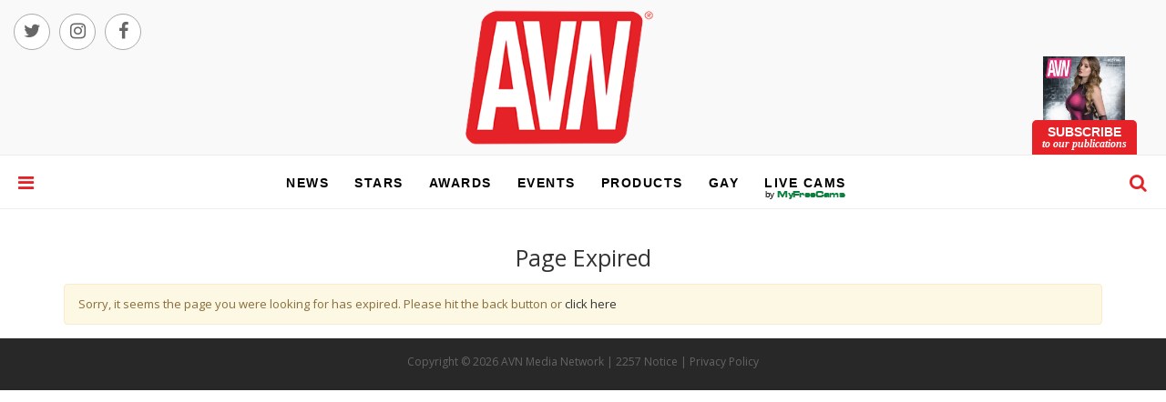

--- FILE ---
content_type: text/html; charset=UTF-8
request_url: https://server.avn.com/server/tag/link/66f041e16a60928b05a7e228a89c3799/IW6rQmL0X9vBsIi2-ambfiIv0XIvjJxzX?visitorHash=
body_size: 4191
content:
<!doctype html>
<html class="no-js" lang="">
    <head>
        <meta charset="utf-8">
<meta http-equiv="x-ua-compatible" content="ie=edge">

<title>Page Expired | AVN</title>

<meta name="viewport"
  content="width=device-width, initial-scale=1.0, maximum-scale=1.0, minimum-scale=1.0, user-scalable=no" />

<meta name="csrf-token" content="26vpyqHwHjCPRGcSaJG3QEnU832ojBSmTwxxvJhx">
<link rel="alternate" type="application/rss+xml" title="RSS Feeds" href="https://avn.com/feed/index.rss" />
<link rel="alternate" author="AVN Media Network Inc." type="application/rss+xml" title="Latest Articles" href="https://avn.com/feed/articles.rss" />
<link rel="alternate" author="AVN Media Network Inc." type="application/rss+xml" title="Latest Articles - Entertainment" href="https://avn.com/feed/articles/video.rss" />
<link rel="alternate" author="AVN Media Network Inc." type="application/rss+xml" title="Latest Articles - Gayvn" href="https://avn.com/feed/articles/gay.rss" />
<link rel="alternate" author="AVN Media Network Inc." type="application/rss+xml" title="Latest Articles - Legal" href="https://avn.com/feed/articles/legal.rss" />
<link rel="alternate" author="AVN Media Network Inc." type="application/rss+xml" title="Latest Articles - Pleasure" href="https://avn.com/feed/articles/novelty.rss" />
<link rel="alternate" author="AVN Media Network Inc." type="application/rss+xml" title="Latest Articles - Tech" href="https://avn.com/feed/articles/technology.rss" />
<link rel="alternate" author="AVN Media Network Inc." type="application/rss+xml" title="Latest Articles - Trans" href="https://avn.com/feed/articles/ts.rss" />
<link rel="alternate" author="AVN Media Network Inc." type="application/rss+xml" title="Latest Press Releases" href="https://avn.com/feed/press-releases.rss" />
<link rel="alternate" author="AVN Media Network Inc." type="application/rss+xml" title="Latest Press Releases - Entertainment" href="https://avn.com/feed/press-releases/video.rss" />
<link rel="alternate" author="AVN Media Network Inc." type="application/rss+xml" title="Latest Press Releases - Gayvn" href="https://avn.com/feed/press-releases/gay.rss" />
<link rel="alternate" author="AVN Media Network Inc." type="application/rss+xml" title="Latest Press Releases - Legal" href="https://avn.com/feed/press-releases/legal.rss" />
<link rel="alternate" author="AVN Media Network Inc." type="application/rss+xml" title="Latest Press Releases - Pleasure" href="https://avn.com/feed/press-releases/novelty.rss" />
<link rel="alternate" author="AVN Media Network Inc." type="application/rss+xml" title="Latest Press Releases - Tech" href="https://avn.com/feed/press-releases/technology.rss" />
<link rel="alternate" author="AVN Media Network Inc." type="application/rss+xml" title="Latest Press Releases - Trans" href="https://avn.com/feed/press-releases/ts.rss" />

<!-- /Google Fonts -->
<link href='https://fonts.googleapis.com/css?family=Montserrat|Open+Sans:400,600|Oswald|Lustria' rel='stylesheet' type='text/css'>
<meta content="production" name="environment">

<meta content="https://server.avn.com/server/tag/link/66f041e16a60928b05a7e228a89c3799/IW6rQmL0X9vBsIi2-ambfiIv0XIvjJxzX?visitorHash=" property="og:url">

<meta content="Page Expired AVN"
  property="og:title" />
<meta content="https://server.avn.com/maverick/nav/avn_logo_main_og.png" property="og:image">
<meta content="https://server.avn.com/maverick/nav/avn_logo_main_og.png" property="thumbnail">
<meta content="avn, avn live, busines, online, novelty, gayvn, avn awards, internext, store, cams, vod, vudu, fresh off the bus, avn original content, on the set, featured releases, adult movie database, avn newsletters, newest galleries, movie review, porn star, movies, photo galleries, people, interviews, sex toys" name="keywords">
<meta content="Page Expired" name="description">
<meta content="Page Expired" property="og:description" />
<meta content="AVN" property="og:site_name">
<meta content="summary_large_image" name="twitter:card">
<meta content="website" property="og:type">

<!-- Mobile Related -->
<link rel="manifest" href="https://server.avn.com/manifest.json">
<meta name="theme-color" content="#fff">

<meta name="mobile-web-app-capable" content="yes">
<meta name="application-name" content="AVN">

<link rel="apple-touch-icon" href="/maverick/apple-touch-icon.png">
<link rel="shortcut icon" href="/maverick/favicon.ico">

<meta name="apple-mobile-web-app-capable" content="yes">
<meta name="apple-mobile-web-app-status-bar-style" content="black">
<meta name="apple-mobile-web-app-title" content="AVN">

<link rel="apple-touch-icon" href="https://server.avn.com/maverick/app/icons/icon-48.png">
<link rel="apple-touch-icon" sizes="72x72" href="https://server.avn.com/maverick/app/icons/icon-72.png">
<link rel="apple-touch-icon" sizes="96x96" href="https://server.avn.com/maverick/app/icons/icon-96.png">
<link rel="apple-touch-icon" sizes="144x144" href="https://server.avn.com/maverick/app/icons/icon-144.png">
<link rel="apple-touch-icon" sizes="192x192" href="https://server.avn.com/maverick/app/icons/icon-192.png">
<link rel="apple-touch-icon" sizes="256x256" href="https://server.avn.com/maverick/app/icons/icon-256.png">

<meta name="msapplication-TileImage" content="https://server.avn.com/maverick/app/icons/icon-144.png">
<meta name="msapplication-TileColor" content="#fff">
<meta name="msapplication-tap-highlight" content="no">


        <!-- /Font Icons -->
        <script>$app = {};</script>

        <!-- /Plugins CSS -->
        <link rel="stylesheet" href="https://server.avn.com/build/maverick/css/tailwind.css?_1769650426_bfd90be8dfe045cd0ec36f227329be9f">
        <link rel="stylesheet" href="https://server.avn.com/build/maverick/css/vendor.min.css?_1769650426_9ac3df9882e6df7a037506b27bf48e28">
        <link rel="stylesheet" href="https://server.avn.com/build/maverick/css/all.min.css?_1769650426_2e41f252327a90638cdc14ef1845df0a">

        
        
        
        <!-- Google Analytics -->
<script>
(function(i,s,o,g,r,a,m){i['GoogleAnalyticsObject']=r;i[r]=i[r]||function(){
(i[r].q=i[r].q||[]).push(arguments)},i[r].l=1*new Date();a=s.createElement(o),
m=s.getElementsByTagName(o)[0];a.async=1;a.src=g;m.parentNode.insertBefore(a,m)
})(window,document,'script','https://www.google-analytics.com/analytics.js','ga');

ga('create', 'UA-2521515-1', 'auto');
ga('send', 'pageview');
</script>
<!-- End Google Analytics -->

        <!-- /JS -->
    </head>
    <body class="archive sticky-nav-on ">
      <div class="overlay"></div>

      <!-- SIDE NAVIGATION -->
      <div id="side_nav">
        <div class="side-nav-header">
          <a href="https://avn.com">
            <img class="logo2" src="https://server.avn.com/maverick/nav/avn_logo2.png" alt="AVN">
          </a>
          <a href="#" id="closebut"><img class="closebut" src="https://server.avn.com/maverick/nav/close_but.jpg" alt="close"></a>
          <div class="clearfix"></div>
        </div>
        <div class="side-nav-inner-wrapper">
          <div class="inner">
            <div class="nav-list-wrapper">
              <ul id="nav-list">
                <li><a  href="https://avn.com/news">Breaking News</a></li>
                <li><a  href="https://avn.com/news">News</a></li>
                <li><a  href="https://avn.com/pleasure">Products</a></li>
                <li><a  href="https://avn.com/awards" target="_blank">Awards</a></li>
                                  <li class="gayvn-item"><a  href="https://avn.com/gay">Gay</a></li>
                                <li><a  href="https://avn.com/legal">Legal</a></li>
                <li><a  href="https://avn.com/profiles">Stars</a></li>
                <li><a  href="https://avn.com/movies">Movies</a></li>
                <li><a  href="https://avn.com/charts">Charts</a></li>
                <li><a  href="https://avn.com/galleries">Galleries</a></li>
                <li><a  href="https://adultentertainmentexpo.com" target="_blank">Events</a></li>
                <li><a  href="https://avn.com/subscribe">Subscribe</a></li>
                <li class="mfc"><a href="https://www.myfreecams.com/?cam=30564&mfwd=1&track=navtab2" target="_blank">live cams<span class="mfc-text">by <em class="mfc-text">MyFreeCams</em></span></a></li>
              </ul>
            </div>
            <div class="nav-list-wrapper">
              <ul id="nav-list2">
                                  <li><a href="https://avn.com/magazines/avn">AVN Digital Edition</a></li>
                  <li><a href="https://avn.com/magazines/avnmen">AVN Men Digital Edition</a></li>
                  <li><a href="https://avn.com/magazines/intimate">Intimate Digital Edition</a></li>
                  <li><a href="https://avn.com/magazines/camstar">CAMStar Digital Edition</a></li>
                  <li><a href="https://avn.com/business/press-release-upload">PR Uploader</a></li>
                  <li><a href="https://server.avn.com/ad-uploader">Ad Uploader</a></li>
                  <li><a href="https://avn.com/contact-us" >Contact Us</a></li>
                  <li><a href="https://avn.com/contact-us?department=DMCA" >DMCA</a></li>
                  <li><a href="https://avn.com/account/delete" >Delete Account</a></li>
                              </ul>
            </div>
            <div class="nav-list-wrapper2 nav-list-wrapper2-login-register">
            	<ul id="nav-list2" class="nav-list2-login-register">
	                            <li><a href="https://avn.com/account/login">Log In </a> / <a href="https://avn.com/account/register">Register</a></li>
                              <li class="hidden visible-xs-inline"><a href="https://server.avn.com/emulatedesktop">Request Desktop Version</a></li>
                <li class="hidden "><a href="https://server.avn.com/emulatedesktop">Request Mobile Version</a></li>
              </ul>

            </div>
            <div class="nav-list-wrapper2">
              <div class="social-icons"><a href="https://www.facebook.com/AVN-Media-Network-111805332201736" target="_blank"><i class="fa fa-facebook" aria-hidden="true"></i></a></div>
              <div class="social-icons"><a href="https://x.com/avnmedianetwork" target="_blank"><i class="fa fa-twitter" aria-hidden="true"></i></a></div>
              <div class="social-icons"><a href="https://www.instagram.com/avn" target="_blank"><i class="fa fa-instagram" aria-hidden="true"></i></a></div>
              <div class="clearfix"></div>
              <a href="https://avn.com/subscribe" id="signup-but">
                <span>sign up for newsletter&nbsp;<i class="fa fa-arrow-right" style="color:#e42228" aria-hidden="true"></i></span>
              </a>
            </div>
            <div class="dis2257">
              <span>All models were at least 18 years old at the time of their performance. 18 U.S.C. 2257 Record-Keeping Requirements Compliance Statement. </span>
            </div>
          </div>
        </div>
      </div>
      <!-- END SIDE NAVIGATION -->
      <div class="header-container">
          <!-- TOP NAVIGATION -->
          <div class="header">
            <div class="mobile-nav">
              <div class="hamburger"><a href="#" id="hamburger"><i class="fa fa-bars" aria-hidden="true"></i></a></div>
            </div>
            <div class="mobile-search">
              <div id="search-button" class="search"><a href="#"><i class="fa fa-search" aria-hidden="true"></i></a></div>
            </div>

            <div class="header-social hidden-xs">
              <div class="social-icons"><a href="https://x.com/avnmedianetwork" target="_blank"><i class="fa fa-twitter" aria-hidden="true"></i></a></div>
              <div class="social-icons hidden"><a href="#" target="_blank"><i class="fa fa-google-plus" aria-hidden="true"></i></a></div>
              <div class="social-icons hidden"><a href="#" target="_blank"><i class="fa fa-pinterest" aria-hidden="true"></i></a></div>
              <div class="social-icons"><a href="https://www.instagram.com/avn" target="_blank"><i class="fa fa-instagram" aria-hidden="true"></i></a></div>
              <div class="social-icons"><a href="https://www.facebook.com/AVN-Media-Network-111805332201736" target="_blank"><i class="fa fa-facebook" aria-hidden="true"></i></a></div>
              <div class="clearfix"></div>
            </div>

                            <div class="hidden-sm top-banners top-banners-left">
                    <ins data-avn-id="e4da3b7fbbce2345d7772b0674a318d5"></ins>                </div>
            
            <div class="header-logo ">
            	<a href="/"><img src="https://server.avn.com/maverick/nav/avn_logo_main.png" alt="AVN" /></a>
            </div>

                            <div class="hidden-sm top-banners top-banners-right">
                    <ins data-avn-id="c81e728d9d4c2f636f067f89cc14862c"></ins>                </div>
            
            <div class="sub-container">
              <div class="header-subscribe hidden-xs">
                <a href="https://avn.com/subscribe"><div class="subscribe">SUBSCRIBE</div>
                <div class="to-our-publication">to our publications</div>
              </a>
            </div>
            <div class="header-mag hidden-xs">
              <div class='col-lg-12 col-md-12 col-sm-12 col-xs-12'><img src='https://resize.avn.com/eyJidWNrZXQiOiJhdm4taW1hZ2VzIiwia2V5IjoiMjAyNlwvMDFcLzMxXC9ZRHl2QVh3UHRVZ0VZSk9XLmpwZyIsImVkaXRzIjp7InJlc2l6ZSI6eyJ3aWR0aCI6MzUwLCJoZWlnaHQiOjQyMCwiZml0IjoiaW5zaWRlIiwicG9zaXRpb24iOiJ0b3AifX19' alt='Magazine' title='Magazine'/>
</div>
            </div>
          </div>
          <div class="clearfix"></div>
        </div>

        <div class="header-nav-container">
          <div class="hamburger"><a href="#" id="hamburger"><i class="fa fa-bars" aria-hidden="true"></i></a></div>
          <div class="avn-mini">
            <a href="https://avn.com">
              <img src="https://server.avn.com/maverick/nav/avn_logo2.png" alt="AVN Logo" />
            </a>
          </div>
          <div class="nav">
            <ul class="hidden-xs">
              <li><a href="https://avn.com/news">news</a></li>
              <li><a href="https://avn.com/profiles">stars</a></li>
              <li><a href="https://avn.com/awards" target="_blank">awards</a></li>
              <li><a href="https://adultentertainmentexpo.com" target="_blank">events</a></li>
              <li><a href="https://avn.com/pleasure">products</a></li>
                              <li><a  href="https://avn.com/gay">gay</a></li>
                            <li class="mfc"><a href="https://www.myfreecams.com/?cam=30564&mfwd=1&track=navtab1" target="_blank">live cams<span class="mfc-text">by <em class="mfc-text">MyFreeCams</em></span></a></li>
            </ul>
            <a href="#" class="mobile-subscribe">SUBSCRIBE&nbsp;<i class="fa fa-arrow-right" aria-hidden="true"></i></a>
            <div class="hidden-xs avn-mini2"><a href="#">SUBSCRIBE&nbsp;<span class="title2">to our publications</span></a></div>
          </div>
          <div id="search-button" class="search"><a href="#"><i class="fa fa-search" aria-hidden="true"></i></a></div>
        </div>

        <div id="search-container">
          <div class="search-close"><a href="#" id="search-close"><img src="https://server.avn.com/maverick/nav/close_but_white.png" alt="Close Button" /></a></div>
          <div class="search-box">
            <form action="https://avn.com/search">
              <input class="field" type="text" name="query" placeholder="Search">
              <button type="submit"><i class="fa fa-search"></i></button>
            </form>
          </div>
        </div>

      </div>

        <!--[if lt IE 8]>
            <p class="browserupgrade">You are using an <strong>outdated</strong> browser. Please <a href="http://browsehappy.com/">upgrade your browser</a> to improve your experience.</p>
        <![endif]-->

        <div class="sticky-nav hidden">
            <div class="container">
                <div class="row">
                    <div class="col-md-12">
                        <div class="logo-container">
                            <a href="https://avn.com">
                                <img src="https://server.avn.com/maverick/img/logo/logo3.jpg" alt="AVN Logo">
                            </a>
                        </div><!-- /logo-container -->
                    </div><!-- /col-md-12 -->
                </div><!-- /row -->
            </div><!-- /container -->
        </div><!-- /sticky-nav -->



                <section id="wrapper">
            <div class="subscribe-mobile-only hidden-lg hidden-md hidden-sm">
                <a href="/subscribe">Subscribe <i class="fa fa-arrow-right" aria-hidden="true"></i></a>
            </div>

            <section class="contents-container">
                <div class="container">
                                                                                                                                                                                            
                    
                    <div class="row">
  <div class="col-lg-12">
      <div class="heading clearfix">
        <h1>Page Expired</h1>
      </div>
        <div class="alert alert-warning mt-5 mb-5">
            Sorry, it seems the page you were looking for has expired. Please hit the back button or <a class="" href="https://avn.com">click here</a>
        </div>
  </div>
</div>
                </div><!-- /container -->
            </section>

            <div id="bottom-footer">
                <ul class="social-icons small hidden">
                    <li><a href="#"><i class="fa fa-facebook"></i></a></li>
                    <li><a href="#"><i class="fa fa-twitter"></i></a></li>
                    <li><a href="#"><i class="fa fa-instagram"></i></a></li>
                    <li><a href="#"><i class="fa fa-pinterest"></i></a></li>
                    <li><a href="#"><i class="fa fa-google-plus"></i></a></li>
                    <li><a href="#"><i class="fa fa-tumblr"></i></a></li>
                    <li><a href="#"><i class="fa fa-youtube-play"></i></a></li>
                    <li><a href="#"><i class="fa fa-vine"></i></a></li>
                    <li><a href="#"><i class="fa fa-linkedin"></i></a></li>
                    <li><a href="#"><i class="fa fa-envelope-o"></i></a></li>
                </ul>
                <p class="copyright">Copyright &copy; 2026 AVN Media Network | 
                    <a href="https://avn.com/about-us/2257-notice.html">2257 Notice</a> | 
                    <a href="https://avn.com/about-us/privacy-policy.html">Privacy Policy</a>
                    <span class="hidden visible-xs-inline"> | <a href="https://server.avn.com/emulatedesktop">Request Desktop Version</a></span>
                    <span class="hidden "> | <a href="https://server.avn.com/emulatedesktop">Request Mobile Version</a></span>
                </p>
            </div><!-- /bottom-footer -->

        </section><!-- /wrapper -->

        
        <script src="//content.jwplatform.com/libraries/ZhFv8RoA.js"></script>
        <script src="https://server.avn.com/build/maverick/js/vendor.js?_1769650426_84e059ff6ec7b270fa06c524f203e7d0"></script>
        <script src="https://server.avn.com/build/maverick/js/all.js?_1769650426_4a29626d8680a64ba83ba8864cf92e61"></script>
        <script async src="//platform.twitter.com/widgets.js" charset="utf-8"></script>

        <script>
        window.__adsHost = 'https://avn.com';
    window.__visitorHash = '';
</script>

<script async src="https://s.avn.com/serve.js" charset="utf-8"></script>
        <script>
          $app.env = 'production';
          $app.debug = parseInt('');
          $app._visitorHash = '';
          $app.imageResizeCDN = 'https://resize.avn.com';

          (function($) {
              
        	new $.datetime().init();
              
                                                                                                                              })(jQuery);
        </script>

        
        
            </body>
</html>

--- FILE ---
content_type: text/css
request_url: https://server.avn.com/build/maverick/css/all.min.css?_1769650426_2e41f252327a90638cdc14ef1845df0a
body_size: 24619
content:
@charset "UTF-8";/*! HTML5 Boilerplate v5.2.0 | MIT License | https://html5boilerplate.com/ */html{color:#222;font-size:1em;line-height:1.4}audio,canvas,iframe,img,svg,video{vertical-align:middle}figure{margin:0}textarea{resize:vertical}img{max-width:100%}.carousel-inner>.item>a>img,.carousel-inner>.item>img,.img-responsive,.thumbnail a>img,.thumbnail>img{opacity:1;transition:opacity .8s;-webkit-backface-visibility:hidden}.carousel-inner>.item>a:hover>img,.carousel-inner>.item>img:hover,.img-responsive:hover,.thumbnail a:hover>img,.thumbnail>img:hover{opacity:.8}.img-thumbnail{padding:0;border:0;border-radius:0}hr{display:block;height:1px;border:0;margin:25px 0;padding:0;background-color:#333}.browserupgrade{margin:.2em 0;background:#ccc;color:#000;padding:.2em 0}.clearfix:after,.clearfix:before{content:" ";display:table}.clearfix:after{clear:both}::-moz-selection{background:#e42228;color:#fff;text-shadow:none}::selection{background:#e42228;color:#fff;text-shadow:none}@-webkit-keyframes stickyNavFadeIn{from{-webkit-transform:translateY(-100%);-ms-transform:translateY(-100%);transform:translateY(-100%);visibility:hidden;opacity:0}to{-webkit-transform:translateY(0);-ms-transform:translateY(0);transform:translateY(0);visibility:visible;opacity:1}}@keyframes stickyNavFadeIn{from{-webkit-transform:translateY(-100%);-ms-transform:translateY(-100%);transform:translateY(-100%);visibility:hidden;opacity:0}to{-webkit-transform:translateY(0);-ms-transform:translateY(0);transform:translateY(0);visibility:visible;opacity:1}}*{-webkit-font-smoothing:antialiased;-moz-osx-font-smoothing:grayscale}body,html{-webkit-font-smoothing:antialiased;-moz-osx-font-smoothing:grayscale}body{font-family:"Open Sans",Helvetica,Arial,sans-serif;font-size:13px;font-weight:400;background:#fff;overflow-x:hidden}section{overflow:hidden}a{color:#333;-webkit-transition:all .3s ease;-moz-transition:all .3s ease;transition:all .3s ease}a:active,a:focus,a:hover{color:#7f7f7f;text-decoration:none}li.hover-links a{color:#a67c52}input,textarea{-webkit-box-sizing:border-box!important;-moz-box-sizing:border-box!important;box-sizing:border-box!important}input:focus,textarea:focus{outline:0}input[type=email],input[type=search],input[type=tel],input[type=text]{-webkit-appearance:none}select{padding:8px 10px;border:1px solid #d2d2d2;font-family:"Open Sans",Helvetica,Arial,sans-serif;font-size:12px;line-height:1.5;font-weight:400;background-image:url(../img/theme-assets/arrow-down.png);background-repeat:no-repeat;background-position:calc(100% - 12px) 50%;color:#444;width:210px;-webkit-appearance:none;-moz-appearance:none;appearance:none}select:active,select:focus{outline:0}h1,h2,h3,h4,h5,h6{margin-bottom:.5em;line-height:1.5}h1{font-size:25px}h2{font-size:22px}h3{font-size:20px}h4{font-size:18px}h5{font-size:16px}h6{font-size:14px}p{margin:0 0 2em 0}ol,ul{margin:0 0 .3em 0;padding:0}.inline{display:inline!important}.grey-bg{background:#787878}.align-left{text-align:left!important}.align-center{text-align:center!important}.align-right{text-align:right!important}.uppercase{text-transform:uppercase!important}#wrapper{background:#fff;position:relative;overflow-x:hidden}#wrapper:after{content:'';display:inline-block;width:100%;height:100%;position:absolute;top:0;left:0;z-index:15;background:rgba(0,0,0,.5);opacity:0;visibility:hidden;-webkit-transition:all .5s cubic-bezier(.57, .21, .39, .84);-moz-transition:all .5s cubic-bezier(.57, .21, .39, .84);transition:all .5s cubic-bezier(.57, .21, .39, .84)}#main-header{position:relative}#main-header>.container>.row [class^=col-]{position:static}.sidebar{margin-top:10px;margin-bottom:90px}#sideheader{display:block;width:300px;height:100%;position:fixed;top:0;left:0;z-index:30;background:#fff;-webkit-transition:all .5s cubic-bezier(.57, .21, .39, .84);-moz-transition:all .5s cubic-bezier(.57, .21, .39, .84);transition:all .5s cubic-bezier(.57, .21, .39, .84);-webkit-transform:translateX(-100%);-ms-transform:translateX(-100%);transform:translateX(-100%)}#bottom-footer,#main-footer{background:#282828;color:#656565}#bottom-footer a,#main-footer a{color:#656565}#bottom-footer a:hover,#main-footer a:hover{color:#fff!important}#main-footer{padding-top:53px}#main-footer .row{margin-right:-30px;margin-left:-30px}#main-footer [class^=col-]{padding:0 30px}.section-title{text-align:center}.section-title h4{font-family:Lustria,Georgia,serif;font-size:14px;text-transform:uppercase;position:relative}.section-title h2{margin-bottom:45px;font-family:Lustria,Georgia,serif;font-size:22px;text-transform:uppercase;color:#555;text-align:left}.section-title .section-title-inner{display:table;width:100%}.section-title .section-title-inner h4,.section-title .section-title-inner>span{display:table-cell;vertical-align:middle;width:1%;padding:0;white-space:nowrap}.section-title .section-title-inner h4{width:.1%}.section-title .section-title-inner>span{height:1px}.section-title .section-title-inner>span span{display:block;height:1px;width:100%;background-color:#d2d2d2}.text-block p{font-family:"Open Sans",Helvetica,Arial,sans-serif;font-size:14px;line-height:24px}.header-holder{display:none}.header-holder+.header-holder{display:none}.button{display:inline-block;padding:13px 35px;border:1px solid #777;font-size:12px;color:#a67c52;text-transform:uppercase}.button:hover{background-color:#333;border-color:#333}.top-nav-wrapper{display:-webkit-flex;display:flex;-webkit-align-items:center;align-items:center;align-content:center;-webkit-align-content:center;height:56px;border-top:6px solid #333;border-bottom:1px solid #d2d2d2}.top-nav-wrapper .top-nav{float:left}.top-nav-wrapper .top-nav li{display:inline-block;margin-right:26px;font-size:12px;vertical-align:middle}.top-nav-wrapper .top-nav li i{font-size:19px}.search-container{float:right;position:relative}.search-container form{position:relative;float:right}.search-container form input[type=search]{padding:4px 10px;border:1px solid #eee;font-size:11px;position:absolute;top:0;right:0;z-index:20;-webkit-transform-origin:right center;-moz-transform-origin:right center;-ms-transform-origin:right center;transform-origin:right center;-webkit-transform:scaleX(0);-ms-transform:scaleX(0);transform:scaleX(0);-webkit-transition:all .3s cubic-bezier(0, .01, .14, .74);-moz-transition:all .3s cubic-bezier(0, .01, .14, .74);transition:all .3s cubic-bezier(0, .01, .14, .74)}.search-container form input[type=search]::-webkit-input-placeholder{color:#888}.search-container form input[type=search]:-moz-placeholder{color:#888}.search-container form input[type=search]::-moz-placeholder{color:#888}.search-container form input[type=search]:-ms-input-placeholder{color:#888}.search-container .trigger{margin-left:12px;float:right;font-size:16px;line-height:1.5}.search-container+.modules{margin-right:10px;padding-right:35px;border-right:1px solid #d2d2d2}.nav-trigger{display:inline-block;margin-right:30px;float:left}.nav-trigger .bars{display:inline-block;width:16px;height:20px;padding-top:3px}.nav-trigger .bars span{display:inline-block;width:16px;height:3px;float:left;margin-bottom:2px;background:#333}.sticky-nav{display:flex;align-items:center;height:56px;position:fixed;top:0;left:0;right:0;z-index:20;border-top:6px solid #333;border-bottom:1px solid #d2d2d2;background:#fff;opacity:0;visibility:hidden;z-index:99999}.sticky-nav .logo-container,.sticky-nav .main-nav-items{float:left}.sticky-nav .logo-container{margin-right:25px}.sticky-nav .main-nav-items li{font-size:15px;padding:3px 0}.sticky-nav .main-nav-items:after{content:none}.sticky-nav .search-container form input[type=search]{top:36px;right:-30px;left:auto;-webkit-transform-origin:top center;-moz-transform-origin:top center;-ms-transform-origin:top center;transform-origin:top center;-webkit-transform:scaleY(0);-ms-transform:scaleY(0);transform:scaleY(0)}.main-nav{margin-bottom:42px;text-align:center}.main-nav .logo-wrapper{padding:45px 0}.main-nav-items{display:inline-block;margin:0;padding-right:10px;position:relative}.main-nav-items:after{content:'';display:inline-block;width:1px;height:17px;background:#858585}.main-nav-items li{display:inline-block;margin-right:15px;padding:8px 0;font-family:Oswald,Helvetica,Arial,sans-serif;font-size:15px;text-transform:uppercase;position:relative}.main-nav-items li ul{position:absolute;top:100%;left:0;z-index:10;padding:5px 0;border:1px solid #eee;text-align:left;background:#fff;opacity:0;visibility:hidden;-webkit-transition:all .2s ease;-moz-transition:all .2s ease;transition:all .2s ease;-webkit-transform:translateY(10px);-ms-transform:translateY(10px);transform:translateY(10px)}.main-nav-items li ul li{display:block;margin:0;padding:0;font-size:12px}.main-nav-items li ul li a{display:block;padding:10px 85px 10px 20px}.main-nav-items li ul li ul a{display:block;padding:10px 85px 10px 20px}.main-nav-items li ul li a:hover{background:#f5f5f5;color:#333}.main-nav-items li ul li ul{top:0;left:-300px;-webkit-transform:translateX(10px);-ms-transform:translateX(10px);transform:translateX(10px)}.main-nav-items li.active>a{color:#a67c52}.main-nav-items li.has-children>a:after{content:'\f107';font:normal normal normal 18px/1 FontAwesome;padding-left:3px}.main-nav-items li:hover>ul{opacity:1;visibility:visible;-webkit-transform:translateX(0) translateY(0);-ms-transform:translateX(0) translateY(0);transform:translateX(0) translateY(0)}.mobile-nav-trigger .bars{display:inline-block;width:25px}.mobile-nav-trigger .bars span{display:inline-block;width:25px;height:3px;float:left;margin-bottom:3px;background:#333}.mobile-nav-trigger .bars span:last-child{margin-bottom:0}.modules{margin-top:5px;float:right}.modules>div{float:left;margin-left:25px;position:relative}.modules .cart{padding-bottom:5px}.modules .cart>a span i{color:#a67c52}.modules .cart .cart-items-container{padding:15px 0 0;min-width:300px;position:absolute;top:100%;right:0;z-index:99;border:1px solid #dfdfdf;background-color:#fff;opacity:0;visibility:hidden;-webkit-transition:all .3s ease;-moz-transition:all .3s ease;transition:all .3s ease;-webkit-transform:translateY(30px);-moz-transform:translateY(30px);-ms-transform:translateY(30px);transform:translateY(30px)}.modules .cart .cart-items-container .cart-item{margin:0 15px 15px;padding-bottom:15px;border-bottom:1px dotted #d6d6d6;position:relative}.modules .cart .cart-items-container .cart-item:after,.modules .cart .cart-items-container .cart-item:before{content:'';display:table}.modules .cart .cart-items-container .cart-item:after{clear:both}.modules .cart .cart-items-container .cart-item a.remove-link{position:absolute;top:0;right:0;color:#d2d2d2}.modules .cart .cart-items-container .cart-item a.remove-link:hover{color:#333}.modules .cart .cart-items-container .cart-item figure{float:left;width:78px;height:auto;margin-right:18px}.modules .cart .cart-items-container .cart-item .item-info{font-size:10px;font-weight:400;overflow:hidden}.modules .cart .cart-items-container .cart-item .item-info p{margin:0 0 16px;color:#333}.modules .cart .cart-items-container .cart-item .item-info ins{border-bottom:none;text-decoration:none}.modules .cart .cart-items-container .cart-item .item-info .categories{margin-bottom:10px}.modules .cart .cart-items-container .cart-item .item-info .categories li{font-family:"Open Sans",Helvetica,Arial,sans-serif;text-transform:uppercase}.modules .cart .cart-items-container .cart-item .item-info .categories li:after{content:','}.modules .cart .cart-items-container .cart-item .item-info .categories li:last-child:after{content:none}.modules .cart .cart-items-container .cart-item .item-info .categories li a{color:#a67c52}.modules .cart .cart-items-container .cart-item .item-info h6{margin-bottom:12px;font-family:Lustria,Georgia,serif;font-size:10px;font-weight:400}.modules .cart .cart-items-container .cart-item .item-info h6 a{color:#666}.modules .cart .cart-items-container .cart-footer{border-top:1px solid #dfdfdf;margin-top:-16px;padding:15px}.modules .cart .cart-items-container .cart-footer a{display:block;padding:13px;border:1px solid #dfdfdf;text-align:center;text-transform:uppercase}.modules .cart .cart-items-container .cart-footer a:hover{color:#a67c52;background-color:#333;border-color:#333}.modules .cart:hover .cart-items-container{opacity:1;visibility:visible;-webkit-transform:translateY(0);-moz-transform:translateY(0);-ms-transform:translateY(0);transform:translateY(0)}#sideheader header{position:relative;margin-bottom:18px}#sideheader header .logo-container{padding:16px;border-bottom:1px solid #d2d2d2;text-align:center}#sideheader header .logo-container img{max-width:170px}#sideheader header .sideheader-close-btn{display:inline-block;width:17px;height:17px;position:absolute;top:50%;right:20px;padding-top:10px;margin-top:-9px;-webkit-transition:all .3s ease;-moz-transition:all .3s ease;transition:all .3s ease}#sideheader header .sideheader-close-btn span{display:inline-block;width:17px;height:1px;float:left;margin-top:-2px;background:#868686;-webkit-transition:all .3s ease;-moz-transition:all .3s ease;transition:all .3s ease;-webkit-transform:rotateZ(45deg);-ms-transform:rotateZ(45deg);transform:rotateZ(45deg)}#sideheader header .sideheader-close-btn span:nth-child(2){-webkit-transform:rotateZ(-45deg);-ms-transform:rotateZ(-45deg);transform:rotateZ(-45deg)}#sideheader header .sideheader-close-btn:hover span{background:#333}#sideheader .widget{margin-bottom:15px;padding-top:15px;padding-left:30px;padding-right:30px;border-bottom:1px solid #d2d2d2}#sideheader .widget ul{margin-bottom:18px}#sideheader .widget ul li{padding-bottom:12px;margin-bottom:12px;border-bottom:none}#sideheader .widget.widget_socials{text-align:center}#sideheader .widget.widget_socials ul{padding-left:0;padding-right:0;margin-bottom:4px}#sideheader .widget.widget_customAd{padding-bottom:30px;text-align:center}#sideheader .copyright{padding-top:6px;margin-bottom:22px;text-align:center;color:#656565;font-size:12px}.contents-inner{margin-right:-15px;margin-left:-15px;margin-bottom:30px}.blog-post{margin-bottom:10px;position:relative;text-align:center}.blog-post header img{width:100%;margin-bottom:15px}.blog-post header h3{font-family:Oswald,Helvetica,Arial,sans-serif;padding:0 15px}.blog-post header .rating{font-weight:600;padding:4px 6px 5px;border-radius:3px;font-size:11px;color:#fff;margin-top:2px}.blog-post header .star-rating{margin-top:5px;color:#b49104}.blog-post header .categories{margin-bottom:.5em}.blog-post header .categories li{display:inline-block;margin-bottom:5px}.blog-post header .categories li a{display:inline-block;padding:6px 12px;font-size:12px;color:#fff;text-transform:uppercase;font-weight:600;background-color:#ccc}.blog-post header .categories li a:hover{background:#333;border-color:#333}.blog-post header iframe{width:100%;height:auto;min-height:390px;margin-bottom:25px}.blog-post .post-content{font-family:"Open Sans",Helvetica,Arial,sans-serif;line-height:18px}.blog-post aside{float:left}.blog-post .meta{font-size:12px;margin:10px 0 25px 0;color:grey}.blog-post .meta span:not(:first-child):not(:empty):before{content:'\2014';padding:0 6px 0 3px}.blog-post .meta span:last-child:after{content:none}.blog-post .meta a{color:grey}.blog-post .meta a:hover{color:#333}.blog-post footer .meta{margin-bottom:0}.blog-post .post-share{padding-bottom:35px;border-bottom:1px solid #eee}.blog-post .post-share .counter{float:left;margin-right:13px;text-align:center;margin-bottom:0}.blog-post .post-share .counter span{display:block;font-size:20px}.blog-post .post-meta{padding-top:18px;padding-bottom:18px;margin-bottom:60px;border-bottom:1px solid #eee;font-family:"Open Sans",Helvetica,Arial,sans-serif;text-align:left}.blog-post .post-meta .author,.blog-post .post-meta .post-tags{display:inline-block}.blog-post .post-meta .author{margin-right:20px}.blog-post .post-meta .author a{color:#a67c52}.blog-post .post-meta .post-tags ul{display:inline-block;margin-left:3px}.blog-post .post-meta .post-tags ul li{display:inline-block}.blog-post .post-meta .post-tags ul li:after{content:','}.blog-post .post-meta .post-tags ul li:last-child:after{content:none}.blog-post .post-meta p{margin-bottom:0}.blog-post .post-author{padding-bottom:60px;margin-bottom:35px;border-bottom:1px solid #eee}.blog-post .post-author .avatar{float:left;margin-right:30px}.blog-post .post-author .author-details{overflow:hidden}.blog-post .post-author .author-details h2{margin-top:14px;font-size:14px;text-transform:uppercase}.blog-post .post-author .author-details p{margin-bottom:10px;font-family:"Open Sans",Helvetica,Arial,sans-serif;font-size:12px;line-height:22px}.blog-post .post-author .author-details .social-icons a{color:#bbb}.blog-post .post-author .author-details .social-icons a:hover{color:#333}.blog-post .related-posts{margin-bottom:40px;border-bottom:1px solid #eee;text-align:center}.blog-post .related-posts>h6{margin-bottom:30px;text-transform:uppercase}.blog-post .related-posts article{margin-bottom:25px;text-align:center}.blog-post .related-posts article header img{margin-bottom:15px}.blog-post .related-posts article header h3{padding:0 10px;margin-bottom:10px;font-family:Lustria,Georgia,serif;font-size:13px}.blog-post .related-posts article .meta{font-size:11px}.blog-post .post-comments>h6{margin-bottom:28px;text-transform:uppercase;text-align:center}.blog-post .post-comments .comments-list{margin-bottom:65px}.blog-post .post-comments .comments-list .comment{padding-bottom:15px;margin-bottom:35px;border-bottom:1px dotted #eee;font-family:"Open Sans",Helvetica,Arial,sans-serif;font-size:12px;line-height:22px}.blog-post .post-comments .comments-list .comment figure{float:left;margin-right:22px}.blog-post .post-comments .comments-list .comment .comment-content{overflow:hidden}.blog-post .post-comments .comments-list .comment .comment-content .comment-author{margin-bottom:0;margin-top:5px;font-family:"Open Sans",Helvetica,Arial,sans-serif;font-size:13px;text-transform:uppercase}.blog-post .post-comments .comments-list .comment .comment-content .comment-meta{margin-bottom:6px;font-family:"Open Sans",Helvetica,Arial,sans-serif;font-size:11px;color:#999}.blog-post .post-comments .comments-list .comment .comment-content .comment-meta time{margin-right:5px}.blog-post .post-comments .comments-list .comment .comment-content .comment-meta time:after{content:'|';margin-left:5px}.blog-post .post-comments .comments-list .comment .comment-content .comment-meta a{color:#999}.blog-post .post-comments .comments-list .comment .comment-content .comment-meta a:hover{color:#333}.blog-post .post-comments .comment-form-container>h6{text-transform:uppercase;margin-bottom:45px}.blog-post.featured-post{margin-bottom:20px}.blog-post.featured-post header img{margin-bottom:7px}.blog-post.featured-post header h3{padding:0 45px;font-family:Lustria,Georgia,serif;font-size:14px}.blog-post-slider{margin-bottom:20px;overflow:hidden}.blog-post-slider .blog-post{margin-bottom:0}.blog-post-slider .blog-post header img{margin-bottom:23px}.blog-post-slider .blog-post header h3{padding:0 85px;margin-bottom:.47em;font-size:25px;line-height:1.4em}.blog-post-slider .blog-post header .categories{margin-bottom:10px}.blog-post-slider:hover .slick-next,.blog-post-slider:hover .slick-prev{-webkit-transform:translateX(0);-ms-transform:translateX(0);transform:translateX(0)}.slick-next,.slick-prev{width:35px;height:70px;background:#eee;top:34%;-webkit-transition:all .3s ease;-moz-transition:all .3s ease;transition:all .3s ease}.slick-next:after,.slick-next:before,.slick-prev:after,.slick-prev:before{font-size:28px;color:#333;opacity:1}.slick-next:hover,.slick-prev:hover{background:#fff}.slick-prev{-webkit-transform:translateX(-100%);-ms-transform:translateX(-100%);transform:translateX(-100%)}.slick-next{-webkit-transform:translateX(100%);-ms-transform:translateX(100%);transform:translateX(100%)}.slick-slider-margin-items .slick-slide{margin:10px}.blog-tabs{margin-bottom:35px;text-align:center}.blog-tabs a{display:inline-block;width:50%;float:left;padding:17px 0;border:1px solid #eee;font-family:Oswald,Helvetica,Arial,sans-serif;font-size:22px;text-transform:uppercase;color:#e0e0e0}.blog-tabs a.active{color:#333}.blog-tabs a:last-child{border-left:none}.blog-tabs a:hover{background:#333;border-color:#333;color:#fff}.tab-contents{display:none}.tab-contents.active{display:block}.blog-navigation{display:block;width:100%;margin-bottom:55px}.blog-navigation .ajax-load-more{display:block;width:100%;padding:18px;border:1px solid #777;font-size:13px;text-transform:uppercase;text-align:center;color:#a67c52}.blog-navigation .ajax-load-more:hover{background:#333;border-color:#333;color:#fff}.blog-navigation .blog-navigation-link{display:inline-block;padding:12px 22px;margin-top:30px;border:1px solid #777;font-size:12px;text-transform:uppercase}.blog-navigation .blog-navigation-link i{display:inline-block;font-size:1.2em;color:#a67c52}.blog-navigation .blog-navigation-link.newer-posts{float:left}.blog-navigation .blog-navigation-link.newer-posts i{margin-right:6px}.blog-navigation .blog-navigation-link.older-posts{float:right}.blog-navigation .blog-navigation-link.older-posts i{margin-left:6px}.blog-navigation .blog-navigation-link:hover{background:#333;border-color:#333;color:#a67c52}.blog-navigation ul{margin-top:15px;text-align:center}.blog-navigation ul li{display:inline-block;margin:0 2px}.blog-navigation ul li a{display:inline-block;width:35px;height:35px;border:1px solid #777;font-family:"Open Sans",Helvetica,Arial,sans-serif;font-size:12px;text-align:center;line-height:35px;color:#333}.blog-navigation ul li a i{font-size:16px;color:#a67c52}.blog-navigation ul li a:hover{background-color:#333;border-color:#333;color:#fff}blockquote{padding-left:20px;border-left:3px solid #eee;font-family:"Open Sans",Helvetica,Arial,sans-serif;font-size:17px;line-height:27px;color:#888}blockquote p{margin-bottom:1em}.widget{margin-bottom:30px}.widget>h5{margin-bottom:30px;padding-bottom:12px;border-bottom:1px solid #eee;font-size:16px;text-transform:uppercase}.widget ul li{padding-bottom:15px;margin-bottom:15px;border-bottom:1px dotted #eee}.widget_customAd{margin-bottom:40px;text-align:center}.widget_search form{position:relative;display:block}.widget_search form input[type=search]{font-family:"Open Sans",Helvetica,Arial,sans-serif;display:block;width:100%;color:#555;-webkit-transition:all .3s ease;-moz-transition:all .3s ease;transition:all .3s ease}.widget_search form input[type=submit]{display:inline-block;width:30px;height:30px;position:absolute;top:50%;right:0;background:0 0;color:#b0b0b0;border:none;font:normal normal normal 13px/1 FontAwesome;-webkit-transform:translateY(-50%);-ms-transform:translateY(-50%);transform:translateY(-50%);-webkit-transition:all .3s ease;-moz-transition:all .3s ease;transition:all .3s ease}.widget_search form input[type=submit]:hover{color:#a67c52}.widget_socials{display:block}.widget_socials ul{text-align:center}.widget_socials ul li{padding-top:0;font-size:14px;border-bottom:none}.widget_latest_posts_entries{margin-bottom:40px}.widget_latest_posts_entries li:after,.widget_latest_posts_entries li:before{content:' ';display:table}.widget_latest_posts_entries li:after{clear:both}.widget_latest_posts_entries li:last-child{border-bottom:none}.widget_latest_posts_entries .featured-image{float:left;margin-right:16px}.widget_latest_posts_entries .post-content p{line-height:1.5;margin-bottom:4px}.widget_latest_posts_entries .post-content span{font-size:11px;color:#a67c52}.widget_latest_posts_entries .post-content span:after{content:'/';margin-left:4px}.widget_latest_posts_entries .post-content span:last-child:after{content:none}.widget_categories{margin-bottom:50px}.widget_categories ul li{color:#a67c52}.widget_categories ul li a{padding-right:2px;color:#656565}.widget_categories ul li a:hover{color:#a67c52}.widget_tag_cloud{margin-bottom:45px}.widget_tag_cloud a{display:inline-block;padding:6px 14px;margin:0 2px 6px 0;border:1px solid #777;font-family:"Open Sans",Helvetica,Arial,sans-serif;font-size:10px;text-transform:uppercase;color:#a67c52}.widget_tag_cloud a:hover{background:#333;border-color:#333}.widget_text p{margin-bottom:20px;font-family:"Open Sans",Helvetica,Arial,sans-serif;font-size:13px;line-height:24px}.widget_text img{margin:10px 0 25px}.widget_text img.small{margin:0}.widget_text ul li{border-bottom:none}.widget_text .contact-info{margin-bottom:25px}.widget_text .contact-info li{margin-bottom:13px;padding-bottom:0}.widget_text .contact-info li i{display:inline-block;width:26px;height:26px;margin-right:10px;line-height:26px;text-align:center;border:1px solid grey;border-radius:50em}.subscribe-form{position:relative;margin-top:30px}.subscribe-form-result{color:green}.contact-us-form input,.subscribe-form input,textarea{display:block;width:100%;padding:11px 15px;border:1px solid #eee;background:0 0;-webkit-transition:all .3s ease;-moz-transition:all .3s ease;transition:all .3s ease}.subscribe-form input::-webkit-input-placeholder{color:#444}.subscribe-form input:-moz-placeholder{color:#444}.subscribe-form input::-moz-placeholder{color:#444}.subscribe-form input:-ms-input-placeholder{color:#444}.contact-us-form input[type=submit],.subscribe-form input[type=submit]{display:inline-block;width:40px;height:40px;position:absolute;top:0;right:0;font:normal normal normal 18px/1 FontAwesome}.contact-us-submit{display:block!important;position:relative!important;width:100px!important}.subscribe-form input[type=submit]:hover{background:#333;border-color:#333;color:#fff}.subscribe-form label{display:block;padding-top:58px}.customAd-container{text-align:center;margin-bottom:50px}.customAd-container img{width:auto}#bottom-footer{padding-top:20px;padding-bottom:25px;text-align:center}#bottom-footer p{margin-bottom:0;font-size:12px}#bottom-footer .social-icons{padding:25px;margin-bottom:25px;border-top:1px solid #404040;border-bottom:1px solid #404040}#bottom-footer .social-icons li a{color:#a67c52}.maverick-form label{display:block;margin-bottom:5px;font-family:"Open Sans",Helvetica,Arial,sans-serif}.maverick-form input,.maverick-form textarea{width:100%;margin-bottom:40px;padding:5px 10px;border:1px solid #ccc;-webkit-transition:all .3s ease;-moz-transition:all .3s ease;transition:all .3s ease}.maverick-form input:focus,.maverick-form textarea:focus{border-color:#333}.maverick-form input{height:35px}.maverick-form input[type=submit]{width:auto;height:auto;padding:10px 28px;background:0 0}.maverick-form input[type=submit]:hover{border-color:#333;background:#333;color:#a67c52}.maverick-form textarea{padding:10px;margin-bottom:35px}.heading{margin-bottom:10px;text-align:center}.heading h1{margin-bottom:0;margin-top:0}.heading a{display:block;width:100%;padding:17px;border:1px solid #eee;font-family:Oswald,Helvetica,Arial,sans-serif;font-size:22px;text-transform:uppercase}.top-message{display:block;padding:15px 17px;background:#787878;color:#fff;text-align:center;text-transform:uppercase;position:relative}.top-message a,.top-message p{color:#fff;margin:0}.top-message .close-btn{display:inline-block;width:12px;height:12px;position:absolute;top:50%;right:15px;margin-top:-6px;background:url(../img/theme-assets/close-btn.png) no-repeat;cursor:pointer}.top-message>.container>.row>.col-md-12{position:static}.top-message ::-moz-selection{background:#333;color:#fff;text-shadow:none}.top-message ::selection{background:#333;color:#fff;text-shadow:none}.image-slider{overflow:hidden}.image-slider .slide{position:relative;color:#fff}.image-slider .slide .texts{position:absolute;top:50%;left:125px;-webkit-transform:translateY(-50%);-moz-transform:translateY(-50%);-ms-transform:translateY(-50%);transform:translateY(-50%)}.image-slider .slide .texts p{padding-bottom:18px;margin-bottom:12px;font-size:12px;font-family:"Open Sans",Helvetica,Arial,sans-serif;text-transform:uppercase;position:relative}.image-slider .slide .texts p:after{content:'';display:inline-block;width:50px;height:2px;position:absolute;bottom:0;left:0;background-color:#fff}.image-slider .slide .texts .button,.image-slider .slide .texts h4,.image-slider .slide .texts h5{font-family:'Open Sans Condensed',sans-serif;line-height:1;text-transform:uppercase;margin:0;color:#fff}.image-slider .slide .texts h4{margin-bottom:5px;font-size:48px}.image-slider .slide .texts h5{margin-bottom:7px;font-size:34px}.image-slider .slide .texts h6{margin-bottom:12px;font-size:12px;text-transform:uppercase}.image-slider .slide .texts .button{display:inline-block;padding:9px 35px;border:2px solid #fff}.image-slider .slick-next,.image-slider .slick-prev{top:50%;margin-top:-35px}.image-slider .slick-prev{-webkit-transform:translateX(0);-ms-transform:translateX(0);transform:translateX(0)}.image-slider .slick-next{-webkit-transform:translateX(0);-ms-transform:translateX(0);transform:translateX(0)}.promo-box{position:relative;text-align:center;margin-bottom:30px}.promo-box img{width:100%;height:auto}.promo-box .content{display:-webkit-flex;display:flex;align-items:center;-webkit-align-items:center;align-content:center;-webkit-align-content:center;justify-content:center;-webkit-justify-content:center;flex-direction:column;-webkit-flex-direction:column;padding:15px;border:1px solid rgba(255,255,255,.5);position:absolute;top:10px;left:10px;bottom:10px;right:10px;color:#fff}.promo-box .content:before{content:'';display:inline-block;width:100%;height:100%;position:absolute;top:0;left:0;z-index:0;background-color:#fff;-webkit-transition:all .3s ease;-moz-transition:all .3s ease;transition:all .3s ease;-webkit-transform:scaleX(0);-moz-transform:scaleX(0);-ms-transform:scaleX(0);transform:scaleX(0)}.promo-box .content h5,.promo-box .content h6{margin:0;position:relative;z-index:2}.promo-box .content h6{margin:0;font-family:Lustria,Georgia,serif;font-size:12px;text-transform:uppercase}.promo-box .content h5{margin:0;font-family:Oswald,Helvetica,Arial,sans-serif;font-size:22px;text-transform:uppercase}.promo-box .content:hover{color:#333}.promo-box .content:hover:before{-webkit-transform:scaleX(1);-moz-transform:scaleX(1);-ms-transform:scaleX(1);transform:scaleX(1)}.promo-box.big .content h5{font-size:29px}.promo-box.style2 .content{border-width:0}.promo-box.style2 .content:before{content:none}.promo-box.style2:hover .content{color:#fff;border-width:3px}.brands{margin-bottom:50px}.brands .brand{width:20%;padding:60px 0;float:left;text-align:center;border:1px solid #dfdfdf;border-left-width:0}.brands .brand:first-child{border-left-width:1px}.product{margin-bottom:50px;position:relative;text-align:center}.product .new,.product .onsale{display:inline-block;width:40px;height:40px;position:absolute;top:15px;right:15px;z-index:2;border-radius:50em;line-height:40px;font-family:"Open Sans",Helvetica,Arial,sans-serif;font-size:11px;text-transform:uppercase;text-align:center;background-color:#a67c52;color:#fff}.product .new{right:auto;left:15px}.product figure{margin-bottom:23px;position:relative}.product figure img{height:auto}.product figure .overlay{display:inline-block;width:100%;height:100%;position:absolute;top:0;left:0;right:0;bottom:0;z-index:0;opacity:0;visibility:hidden;color:#fff;background-color:rgba(0,0,0,.6);-webkit-transition:all .3s ease;-moz-transition:all .3s ease;transition:all .3s ease}.product figure .overlay .overlay-inner{display:-webkit-flex;display:flex;height:100%;flex-direction:column;-webkit-flex-direction:column;align-items:center;-webkit-align-items:center;align-content:center;-webkit-align-content:center;justify-content:center;-webkit-justify-content:center}.product figure .overlay .overlay-inner a{display:inline-block;padding:10px 20px;margin-bottom:15px;border:1px solid #fff;font-size:10px;text-transform:uppercase;color:#fff;-webkit-transform:translateY(-10px);-moz-transform:translateY(-10px);-ms-transform:translateY(-10px);transform:translateY(-10px)}.product figure .overlay .overlay-inner a:hover{background-color:#fff;color:#333}.product figure .overlay .overlay-inner ul{-webkit-transition:all .3s ease;-moz-transition:all .3s ease;transition:all .3s ease;-webkit-transform:translateY(10px);-moz-transform:translateY(10px);-ms-transform:translateY(10px);transform:translateY(10px)}.product figure .overlay .overlay-inner ul li{display:inline-block}.product .category{margin-bottom:6px}.product .category li{font-family:"Open Sans",Helvetica,Arial,sans-serif;font-size:10px;text-transform:uppercase}.product .category li a{color:#a67c52}.product .category li:after{content:','}.product .category li:last-child:after{content:none}.product h3{font-family:Lustria,Georgia,serif;font-size:13px;font-weight:400}.product h3 a{color:#444}.product h3 a:hover{color:#a67c52}.product .price{font-family:"Open Sans",Helvetica,Arial,sans-serif;font-size:12px;font-weight:400}.product del{color:grey;margin-right:8px}.product ins{text-decoration:none}.product:hover figure .overlay{opacity:1;visibility:visible}.product:hover figure .overlay .overlay-inner a,.product:hover figure .overlay .overlay-inner ul{-webkit-transform:translateY(0);-moz-transform:translateY(0);-ms-transform:translateY(0);transform:translateY(0)}.breadcrumbs{padding:12px 0}.breadcrumbs li{display:inline-block;font-family:"Open Sans",Helvetica,Arial,sans-serif;font-size:14px;font-weight:400;text-transform:uppercase}.breadcrumbs li a{color:#888}.breadcrumbs li a:after{content:'/';margin-left:4px;margin-right:1px}.breadcrumbs li a:hover{color:#333}.breadcrumbs li a:hover:after{color:#888}.breadcrumbs li:last-child a:after{content:none}.nav-tabs{font-size:13px;font-weight:400}.nav-tabs:after,.nav-tabs:before{content:'';display:table}.nav-tabs:after{clear:both}.nav-tabs li{float:left;margin-right:0;font-family:"Open Sans",Helvetica,Arial,sans-serif;font-size:14px;color:#333;line-height:1.5;position:relative}.nav-tabs li a{display:inline-block;position:relative}.nav-tabs li a:before{content:'';display:inline-block;width:100%;height:5px;position:absolute;top:0;left:0;background-color:#666;-webkit-transform-origin:center top;-moz-transform-origin:center top;-ms-transform-origin:center top;transform-origin:center top;-webkit-transition:all .3s ease;-moz-transition:all .3s ease;transition:all .3s ease;-webkit-transform:scaleY(0);-moz-transform:scaleY(0);-ms-transform:scaleY(0);transform:scaleY(0)}.nav-tabs li a:hover:before{background-color:#666}.nav-tabs li.active a:before{-webkit-transform:scaleY(1);-moz-transform:scaleY(1);-ms-transform:scaleY(1);transform:scaleY(1)}.tab-content{padding-top:23px;font-family:"Open Sans",Helvetica,Arial,sans-serif;font-size:14px;line-height:1.5;color:#404040}.tab-content ul{margin-bottom:.5em}.tab-content .tab-pane{display:none}.tab-content .tab-pane .content-inner{opacity:0;visibility:hidden;-webkit-transition:all .8s cubic-bezier(.44, .01, .2, .99);-moz-transition:all .8s cubic-bezier(.44, .01, .2, .99);transition:all .8s cubic-bezier(.44, .01, .2, .99);-webkit-transform:translateY(20px);-ms-transform:translateY(20px);transform:translateY(20px)}.tab-content .tab-pane.active{display:block}.tab-content .tab-pane.in .content-inner{opacity:1;visibility:visible;-webkit-transform:translateX(0);-ms-transform:translateX(0);transform:translateX(0)}.shop-widget>h3{margin-bottom:22px;padding-bottom:14px;font-family:Lustria,Georgia,serif;font-size:14px;text-transform:uppercase;border-bottom:1px solid #dfdfdf}.shop-widget>ul li{margin-bottom:15px;padding-bottom:15px;border-bottom:1px dotted #dfdfdf}.shop-widget>ul li:after,.shop-widget>ul li:before{content:'';display:table}.shop-widget>ul li:after{clear:both}.shop-widget>ul li figure{float:left;width:60px;height:auto;margin-right:11px}.shop-widget>ul li .content{padding-top:7px;overflow:hidden}.shop-widget>ul li .content .category{margin-bottom:4px}.shop-widget>ul li .content .category li{padding:0;margin:0;font-size:10px;text-transform:uppercase}.shop-widget>ul li .content .category li a{color:#a67c52}.shop-widget>ul li .content h6{font-size:11px}.shop-widget>ul li .content h6 a{color:#555}.shop-widget>ul li .content .price{margin:0;font-size:11px}.shop-widget>ul li .content del{margin-right:10px;color:grey}.shop-widget>ul li .content ins{text-decoration:none}.shop-widget>ul li:last-child{border-bottom:none}.product-preview{margin-bottom:40px}.product-preview .image-container{margin-bottom:22px}.product-preview .image-container img{width:100%;height:auto}.product-preview .slick-next,.product-preview .slick-prev{width:30px;height:50px;top:50%;-webkit-transform:translateX(0);-moz-transform:translateX(0);-ms-transform:translateX(0);transform:translateX(0)}.product-preview .thumbs-area figure{margin:0 11px}.product-preview .thumbs-area .slick-slide{border:1px solid transparent}.product-preview .thumbs-area .slick-slide.slick-current{border-color:#a5a5a5}.product-preview .new,.product-preview .onsale{display:inline-block;width:60px;height:60px;position:absolute;top:30px;left:30px;z-index:2;border-radius:50em;line-height:60px;font-family:"Open Sans",Helvetica,Arial,sans-serif;font-size:15px;text-transform:uppercase;text-align:center;background-color:#a67c52;color:#fff}.product-preview .new{left:auto;right:30px}.product-details{padding-right:155px;font-family:"Open Sans",Helvetica,Arial,sans-serif;font-size:14px;font-weight:400;line-height:24px;position:relative}.product-details p{margin-bottom:30px}.product-details .products-nav{position:absolute;top:0;right:0}.product-details .products-nav a{float:left;display:inline-block;width:30px;height:30px;border:1px solid #d2d2d2;font-size:25px;line-height:24px;text-align:center;color:#d2d2d2}.product-details .products-nav a:first-child{border-right:none}.product-details .products-nav a:hover{background-color:#333;border-color:#333;color:#fff}.product-details .category{margin:10px 0 7px}.product-details .category li a{font-family:"Open Sans",Helvetica,Arial,sans-serif;font-size:14px;color:#a67c52;text-transform:uppercase}.product-details .title{margin-top:0;margin-bottom:23px;font-size:24px;font-weight:700;color:#555;line-height:1.5}.product-details .price{margin-bottom:26px;font-size:22px;font-weight:400}.product-details .price ins{text-decoration:none}.product-details .price del{margin-right:15px;color:#888}.product-details .rating{margin-bottom:18px;color:#a67c52}.product-details form{width:83%;margin-bottom:30px}.product-details form .input-container{margin-bottom:20px}.product-details form .input-container label{display:inline-block;margin-top:7px}.product-details form .input-container input[type=submit]{padding:12px 28px 13px;border:none;font-family:"Open Sans",Helvetica,Arial,sans-serif;font-size:12px;text-transform:uppercase;background-color:#444;color:#fff;-webkit-transition:all .3s ease;-moz-transition:all .3s ease;transition:all .3s ease}.product-details form .input-container input[type=submit]:hover{background-color:#333}.product-details form .input-container select{width:210px;float:right}.product-details form .input-container .fs-number{margin-right:25px}.product-details form .input-container input[type=submit]{float:right}.product-details form .input-container:last-child{margin-top:30px}.product-details .extra{margin-bottom:30px}.product-details .extra>div{padding:4px 0;border-bottom:1px dotted #d6d6d6;color:#777}.product-details .extra>div p,.product-details .extra>div ul{float:left;margin:0}.product-details .extra>div a{color:#a67c52}.product-details .extra>div a:hover{color:#333}.product-details .extra>div ul{margin-left:2px}.product-details .extra>div ul li{display:inline-block}.product-details .extra>div ul li:after{content:',';color:#a67c52}.product-details .extra>div ul li:last-child:after{content:none}.product-details .extra>div ul.social-icons li:after{content:none}.product-details .extra>div ul.social-icons li a{color:#333}.product-details .extra>div ul.social-icons li a:hover{color:#a67c52}.product-details .extra>div:first-child{border-top:1px dotted #d6d6d6}.product-details .extra>div:last-child{margin-top:18px;border-bottom:none}.product-review h4{margin-bottom:25px;font-size:22px;font-weight:400;color:#555}.product-review .reviews-container{margin-right:80px;padding-top:13px;padding-left:30px;border-top:1px dotted #eee}.product-review .reviews-container ul li{padding-top:12px;border-bottom:1px dotted #d6d6d6;font-size:13px;line-height:22px;color:#777}.product-review .reviews-container ul li figure{float:left;margin-right:15px}.product-review .reviews-container ul li .review-content{padding-top:3px;overflow:hidden}.product-review .reviews-container ul li .review-content .rating{display:inline-block;margin-right:15px}.product-review .reviews-container ul li .review-content .rating li{padding:0;margin:0;border:none;color:#a67c52}.product-review .reviews-container ul li .review-content .review-author{display:inline-block;margin:0;font-size:13px;font-weight:700;color:#555}.product-review .reviews-container ul li .review-content .review-author:after{content:'-';margin-left:3px}.product-review .reviews-container ul li .review-content time{font-size:13px;color:#555}.product-review .reviews-container ul li .review-content time:after{content:':'}.product-review .review-form{margin-left:-25px;margin-top:60px;padding:16px 30px 30px;border:2px solid #ddd}.product-review .review-form [class^=col-]{margin-bottom:15px}.product-review .review-form h5{font-size:20px}.product-review .review-form label{display:block;font-size:13px;margin-bottom:4px;color:#555}.product-review .review-form input,.product-review .review-form textarea{display:block;width:100%;padding:6px;border:1px solid #d2d2d2}.product-review .review-form input[type=submit]{width:auto;margin-top:15px;padding:12px 40px;border:none;font-family:"Open Sans",Helvetica,Arial,sans-serif;text-transform:uppercase;font-size:11px;background-color:#4b4b4b;color:#fff}.product-review .review-form .rating{color:#a67c52}.woocommerce-form h4{margin-bottom:18px;font-family:Lustria,Georgia,serif;font-size:18px;text-transform:uppercase;color:#777}.woocommerce-form label{display:block;margin-bottom:6px;font-family:"Open Sans",Helvetica,Arial,sans-serif;font-size:13px;font-weight:400;color:#444}.woocommerce-form input[type=email],.woocommerce-form input[type=password],.woocommerce-form input[type=text]{display:block;width:100%;height:35px;padding:10px;border:1px solid #d2d2d2}.woocommerce-form input[type=submit]{padding:13px 30px;border:none;background-color:#444;color:#fff;-webkit-transition:all .3s ease;-moz-transition:all .3s ease;transition:all .3s ease}.woocommerce-form input[type=submit]:hover{background-color:#a67c52;color:#fff}.woocommerce-form .lost_password{font-family:"Open Sans",Helvetica,Arial,sans-serif;font-size:13px;color:#333}.woocommerce-form.lost_reset_password p{font-family:"Open Sans",Helvetica,Arial,sans-serif;font-size:14px;line-height:24px;color:#404040}.shop_table{width:100%;font-family:"Open Sans",Helvetica,Arial,sans-serif;font-size:13px;font-weight:400;color:#707070;position:relative}.shop_table thead tr{border-bottom:1px solid #d2d2d2}.shop_table thead th{padding-bottom:12px;font-weight:700;text-transform:uppercase;color:#555;text-align:left}.shop_table tbody tr{border-bottom:1px dotted #d6d6d6}.shop_table tbody td{padding-top:25px;vertical-align:middle}.shop_table tbody td.product{text-align:left}.shop_table tbody td.product figure{display:inline-block;width:80px;height:auto;margin-right:25px}.shop_table tbody td.product figure img{width:100%;height:auto}.shop_table tbody td.product h6{display:inline-block}.shop_table tbody td.total{font-weight:700;color:#707070}.shop_table tbody td a{color:#707070}.shop_table tbody td a:hover{color:#333}.shop_table tbody td:after,.shop_table tbody td:before{content:'';display:table}.shop_table tbody td:after{clear:both}.shop_table tbody .fs-number{position:relative;top:-15px}.shop_table tbody input[type=number]{font-size:12px}.shop_table tbody input[type=submit]{padding:10px 27px;border:none;font-family:"Open Sans",Helvetica,Arial,sans-serif;background-color:#666;color:#fff;-webkit-transition:all .3s ease;-moz-transition:all .3s ease;transition:all .3s ease}.shop_table tbody input[type=submit]:hover{background-color:#333}.shop_table tbody .remove-link{float:left;margin-right:18px;color:#d2d2d2}.shop_table tbody .remove-link:hover{color:#333}.shop_table .coupon{padding-bottom:25px;float:left}.shop_table .coupon label{display:none}.shop_table .coupon input[type=text]{height:35px;padding:15px;border:1px solid #d2d2d2;margin-right:30px}.shop_table input[name=update_cart]{float:right}.cart_totals{width:100%;font-family:"Open Sans",Helvetica,Arial,sans-serif}.cart_totals>h2{padding-bottom:8px;margin-bottom:10px;border-bottom:1px solid #d2d2d2;font-size:13px;font-weight:700;text-transform:uppercase;color:#555}.cart_totals table{width:100%;margin-bottom:25px;text-align:left}.cart_totals table tr{border-bottom:1px dotted #d6d6d6}.cart_totals table tr.shipping th{border-bottom:none}.cart_totals table tr:last-child,.cart_totals table tr:nth-last-child(2){border-bottom-style:solid;border-bottom-color:#d2d2d2}.cart_totals table th{font-weight:600;text-align:left;color:#707070}.cart_totals table td{text-align:right}.cart_totals table td,.cart_totals table th{vertical-align:bottom;padding-bottom:14px;padding-top:14px}.cart_totals table form{margin-top:10px}.cart_totals table form a{color:#a67c52}.cart_totals table form a.shipping-calculator-button{font-size:11px;text-transform:uppercase}.cart_totals table form a.shipping-calculator-button:before{content:'+';margin-right:3px}.cart_totals table p{margin-bottom:0}.cart_totals table strong{color:#707070}.cart_totals .wc-continue-shopping a,.cart_totals .wc-proceed-to-checkout a{display:block;width:100%;margin-bottom:14px;padding:15px;border:2px solid #666;font-family:"Open Sans",Helvetica,Arial,sans-serif;font-size:12px;text-align:center;color:#fff}.cart_totals .wc-proceed-to-checkout a{background-color:#444;border-color:#444}.cart_totals .wc-proceed-to-checkout a:hover{background-color:#a67c52;border-color:#a67c52}.cart_totals .wc-continue-shopping a{padding:14px;color:#333}.cart_totals .wc-continue-shopping a i{color:#a67c52;font-size:14px;margin-right:5px;-webkit-transition:all .3s ease;-moz-transition:all .3s ease;transition:all .3s ease}.cart_totals .wc-continue-shopping a:hover{background-color:#a67c52;border-color:#a67c52;color:#fff}.cart_totals .wc-continue-shopping a:hover i{color:#fff}.ordering-options{text-align:right}.woocommerce-ordering,.woocommerce-result-count{display:inline-block}.woocommerce-result-count{margin-right:90px;margin-bottom:0;font-family:"Open Sans",Helvetica,Arial,sans-serif;font-size:14px;font-weight:400;color:#888}.fs-number{display:inline-block;width:90px;height:40px;line-height:40px;border:1px solid #d2d2d2;position:relative}.fs-number input{width:100%;text-align:center;border:none;margin-right:0!important}.fs-number,.fs-number *,.fs-number :after,.fs-number :before,.fs-number:after,.fs-number:before{box-sizing:border-box;-webkit-transition:none;transition:none;-webkit-user-select:none!important;-moz-user-select:none!important;-ms-user-select:none!important;user-select:none!important}.fs-number-element{background:#fff;border:1px solid #ccc;border-radius:3px;color:#222;font-size:15px;line-height:1;overflow:hidden;-moz-appearance:textfield}.fs-number-element::-webkit-inner-spin-button,.fs-number-element::-webkit-outer-spin-button{margin:0;-webkit-appearance:none}.fs-number-element::-ms-clear{display:none}.fs-number-disabled .fs-number-element{border-color:#ccc;color:#ccc}.fs-number-arrow{width:30px;height:100%;position:absolute;top:0;right:0;z-index:1;cursor:pointer;display:block;overflow:hidden;text-indent:200%;white-space:nowrap;padding:0;border:none;background:0 0}.fs-number-arrow:before{content:'';display:inline-block;width:9px;height:9px;position:absolute;top:50%;left:50%;-webkit-transform:translateX(-50%) translateY(-50%);-moz-transform:translateX(-50%) translateY(-50%);-ms-transform:translateX(-50%) translateY(-50%);transform:translateX(-50%) translateY(-50%)}.fs-number-arrow:hover{background:0 0}.no-opacity .fs-number-arrow{text-indent:-999999px}.fs-number-arrow:focus{outline:0}.fs-number-arrow.fs-number-up{border-left:1px solid #ccc;right:0}.fs-number-arrow.fs-number-up:before{background-image:url(../img/theme-assets/mp.png);background-repeat:no-repeat;background-position:center top}.fs-number-arrow.fs-number-down{left:0;border-top:none;border-right:1px solid #ccc}.fs-number-arrow.fs-number-down:before{background-image:url(../img/theme-assets/mp.png);background-repeat:no-repeat;background-position:center bottom}.fs-number-disabled .fs-number-arrow{cursor:default}.fourofour-error-box{padding:50px 0;background-color:#efe7e7}.sideheader-is-visible #wrapper:after{opacity:1;visibility:visible}.sideheader-is-visible #sideheader{-webkit-transform:translateX(0);-ms-transform:translateX(0);transform:translateX(0)}.search-container.form-is-showing form input[type=search]{-webkit-transform:scaleX(1);-ms-transform:scaleX(1);transform:scaleX(1)}.sticky-nav .search-container.form-is-showing form input[type=search]{-webkit-transform:scaleY(1);-ms-transform:scaleY(1);transform:scaleY(1)}.sticky-nav.sticky-nav-showing{-webkit-animation:stickyNavFadeIn 1s ease alternate both;animation:stickyNavFadeIn 1s ease alternate both}.contents-inner.list-view{display:flex;flex-wrap:wrap}.contents-inner.list-view .blog-post{text-align:left;padding-bottom:30px;margin-bottom:30px}@media only screen and (min-width:991px) and (max-width:1199px){.contents-inner.list-view .blog-post{display:block}}.contents-inner.list-view .blog-post:after{content:'';height:1px;position:absolute;bottom:0;left:0;right:0;background:#eee}.contents-inner.list-view .blog-post aside{width:310px;margin-right:30px}.contents-inner.list-view .blog-post .contents{overflow:hidden;text-align:left}.contents-inner.list-view .blog-post header{margin-bottom:5px}.contents-inner.list-view .blog-post header .categories{margin-bottom:21px}.contents-inner.list-view .blog-post header h3{padding:0;margin-bottom:21px;font-size:26px;line-height:30px;font-family:Lustria,Georgia,serif}.contents-inner.list-view .blog-post header h3 a:hover{color:#7f7f7f}.contents-inner.list-view .blog-post header .meta{margin-bottom:15px;color:grey}.contents-inner.list-view .blog-post header .meta a,.contents-inner.list-view .blog-post header .meta span{color:grey}.contents-inner.list-view .blog-post header .meta a:hover{color:#333}.contents-inner.list-view .blog-post .post-content{font-family:"Open Sans",Helvetica,Arial,sans-serif}.contents-inner.list-view .blog-post .post-content p{margin-bottom:0;line-height:22px;font-size:14px}#main-footer .widget{margin-bottom:30px}#main-footer .widget>h5{border-bottom-color:#404040}#main-footer .widget ul li{border-bottom-color:#404040}#main-footer .widget form input{border-color:#404040;color:#656565}#main-footer .widget form input::-webkit-input-placeholder{color:#444}#main-footer .widget form input:-moz-placeholder{color:#444}#main-footer .widget form input::-moz-placeholder{color:#444}#main-footer .widget form input:-ms-input-placeholder{color:#444}#main-footer .widget form input[type=submit]:hover{background:#a67c52;border-color:#a67c52;color:#fff}#main-footer .widget.widget_tag_cloud a:hover{border-color:#a67c52;background-color:#a67c52;color:#fff}.archive .main-nav,.single .main-nav{padding-bottom:38px;margin-bottom:50px;border-bottom:1px solid #eee}.archive .blog-post,.single .blog-post{text-align:left}.archive .blog-post header img,.single .blog-post header img{margin-bottom:32px}.archive .blog-post header h3,.single .blog-post header h3{padding:0;font-family:Lustria,Georgia,serif}.archive .blog-post header .meta,.single .blog-post header .meta{margin-bottom:35px}.archive .blog-post header .blog-post-slider,.single .blog-post header .blog-post-slider{margin-bottom:30px}.archive .blog-post header .blog-post-slider figure img,.single .blog-post header .blog-post-slider figure img{margin-bottom:0}.archive .blog-post header .blog-post-slider .slick-next,.archive .blog-post header .blog-post-slider .slick-prev,.single .blog-post header .blog-post-slider .slick-next,.single .blog-post header .blog-post-slider .slick-prev{top:50%;margin-top:-35px}.archive .blog-post .post-content,.single .blog-post .post-content{font-family:"Open Sans",Helvetica,Arial,sans-serif;font-size:18px;line-height:26px}.archive .blog-post .post-content em,.archive .blog-post .post-content i,.movie-profile em,.single .blog-post .post-content em,.single .blog-post .post-content i{font-style:italic}.archive .blog-post .post-content h1,.archive .blog-post .post-content h2,.archive .blog-post .post-content h3,.archive .blog-post .post-content h4,.archive .blog-post .post-content h5,.archive .blog-post .post-content h6,.single .blog-post .post-content h1,.single .blog-post .post-content h2,.single .blog-post .post-content h3,.single .blog-post .post-content h4,.single .blog-post .post-content h5,.single .blog-post .post-content h6{font-family:Lustria,Georgia,serif;margin-bottom:1em}.archive .blog-post .post-content p,.single .blog-post .post-content p{margin-bottom:1.65em}.archive .blog-post .post-content a,.single .blog-post .post-content a{color:#a67c52}.single .blog-post header h3{font-size:25px}.single.woocommerce .main-nav{margin-bottom:40px;border-bottom-color:#d2d2d2}.archive .maverick-form{margin-top:38px}.no-flexbox .top-nav-wrapper>.container,.no-flexbox .top-nav-wrapper>.container>.row,.no-flexbox .top-nav-wrapper>.container>.row>[class^=col-]{height:100%}.no-flexbox .top-nav-wrapper>.container>.row{width:100%}.no-flexbox .top-nav-wrapper>.container>.row>[class^=col-]{display:block}.no-flexbox .top-nav-wrapper .nav-trigger .bars,.no-flexbox .top-nav-wrapper .top-nav li{height:100%;display:table-cell;vertical-align:middle}.no-flexbox .top-nav-wrapper .search-container .trigger,.no-flexbox .top-nav-wrapper .search-container form{display:table;height:50px}.no-flexbox .top-nav-wrapper .search-container .trigger i,.no-flexbox .top-nav-wrapper .search-container form .input-container{display:table-cell;vertical-align:middle;height:100%}.no-flexbox .top-nav-wrapper .search-container form input[type=search]{top:50%;-webkit-transform:translateY(-50%) scaleX(0);-ms-transform:translateY(-50%) scaleX(0);transform:translateY(-50%) scaleX(0)}.no-flexbox .top-nav-wrapper .search-container.form-is-showing form input[type=search]{-webkit-transform:translateY(-50%) scaleX(1);-ms-transform:translateY(-50%) scaleX(1);transform:translateY(-50%) scaleX(1)}.no-flexbox .top-nav-wrapper .top-nav li{padding-right:26px}.no-flexbox .nav-trigger,.no-flexbox .search-container,.no-flexbox .top-nav{height:100%;display:table}.no-flexbox .sticky-nav .logo-container,.no-flexbox .sticky-nav .main-nav-items,.no-flexbox .sticky-nav .search-container .trigger,.no-flexbox .sticky-nav .search-container form,.no-flexbox .sticky-nav>.container,.no-flexbox .sticky-nav>.container>.row,.no-flexbox .sticky-nav>.container>.row>.col-md-12{display:table;height:100%}.no-flexbox .sticky-nav .logo-container a,.no-flexbox .sticky-nav .main-nav-items>li,.no-flexbox .sticky-nav .nav-trigger .bars,.no-flexbox .sticky-nav .search-container .trigger i{display:table-cell;vertical-align:middle}.no-flexbox .sticky-nav .search-container form input[type=search]{top:49px}.no-flexbox .sticky-nav .main-nav-items>li{padding-right:30px}@media screen and (min-width:992px) and (max-width:1199px){.main-nav-items li{margin-right:20px}.no-flexbox .sticky-nav .main-nav-items>li{padding-right:32px}}@media screen and (min-width:992px){#main-header .search-container{display:inline}.main-nav .mobile-nav-trigger{display:none}.main-nav .main-nav-items{display:inline-block!important;padding:0}.main-nav .main-nav-items li ul{display:block!important}.woocommerce-form.login{padding-right:30px}.shop_table:after{content:'';display:inline-block;width:1px;height:100%;position:absolute;top:0;right:-15px;background-color:#d2d2d2}}@media screen and (max-width:600px){.header-holder{display:block}.top-nav-wrapper{display:none}#main-header{border-top:6px solid #333}#main-header.sticky .main-nav{position:fixed;width:100%;left:0;border-top:6px solid #333;border-bottom:1px solid #d2d2d2;background:#fff}#main-header.sticky .main-nav .logo-wrapper{padding:15px 0}#main-header.sticky .main-nav .mobile-nav-trigger{margin:15px 0}#main-header .search-container{display:block}.main-nav{display:flex;position:relative;top:0;left:auto;z-index:12;height:74px;margin-bottom:0;align-items:center}.main-nav .mobile-nav-trigger,.main-nav .search-container{width:40.33333333333333%;text-align:left}.main-nav .logo-wrapper{float:right}.main-nav .mobile-nav-trigger{float:left}.main-nav .mobile-nav-trigger{margin-top:20px;margin-bottom:10px;text-align:left}.main-nav .search-container{position:static}.main-nav .search-container .trigger{font-size:20px}.main-nav .search-container form{position:static}.main-nav .search-container form input[type=search]{top:100%;right:0;width:100%;height:35px;-webkit-transform-origin:center top;-moz-transform-origin:center top;-ms-transform-origin:center top;transform-origin:center top;-webkit-transform:scaleX(1) scaleY(0);-ms-transform:scaleX(1) scaleY(0);transform:scaleX(1) scaleY(0)}.main-nav .search-container.form-is-showing form input[type=search]{-webkit-transform:scaleX(1) scaleY(1);-ms-transform:scaleX(1) scaleY(1);transform:scaleX(1) scaleY(1)}.main-nav .main-nav-items{display:none;width:100%;position:absolute;top:100%;left:0;margin-top:-1px;padding-right:0;z-index:12;background:#fff}.main-nav .main-nav-items .ps-scrollbar-x-rail,.main-nav .main-nav-items .ps-scrollbar-y-rail{display:none}.main-nav .main-nav-items:after{content:none}.main-nav .main-nav-items li{display:block;width:100%;padding:0;position:relative}.main-nav .main-nav-items li a{display:block;padding:15px;border-bottom:1px dotted #eee}.main-nav .main-nav-items li ul{display:none;width:100%;margin:0;border:none;position:relative;top:auto;left:auto;opacity:1;visibility:visible;text-align:center;-webkit-transition:none!important;-moz-transition:none!important;transition:none!important;-webkit-transform:translateX(0) translateY(0)!important;-ms-transform:translateX(0) translateY(0)!important;transform:translateX(0) translateY(0)!important}.main-nav .main-nav-items li ul li{font-size:18px}.main-nav .main-nav-items li ul li a{padding:15px}.main-nav .main-nav-items li ul li a:hover{color:#a67c52}.main-nav .main-nav-items li ul li ul{position:relative;top:auto;left:auto}.main-nav .main-nav-items li ul li:hover a{background:0 0}.main-nav.position-absolute{position:absolute}.main-nav .social-icons{display:none}.sticky-nav{display:none}.blog-post-slider{margin-bottom:80px}.blog-post-slider .blog-post header h3{padding:0 15px}.blog-tabs a{display:block;width:100%}.blog-tabs a:last-child{border-left:1px solid #eee;border-top:none}.archive .main-nav,.single .main-nav{padding-bottom:0}.no-flexbox .main-nav{display:table}.no-flexbox .main-nav .logo-wrapper,.no-flexbox .main-nav .mobile-nav-trigger{display:table-cell;vertical-align:middle}.brands .brand{width:33.33333333333333%}.brands .brand:nth-child(4n){border-left-width:1px}.image-slider .slide .texts h4{font-size:40px}.image-slider .slide .texts h5{font-size:26px}.product-details{padding-right:80px}.product-details form{width:auto}.product-details form .input-container select{float:none;margin-left:25px}.product-details form .input-container input[type=submit]{float:none}.product-review .review-form{margin-left:0}}@media screen and (min-width:768px) and (max-width:991px){.main-nav{width:720px}}@media screen and (max-width:767px){#main-header .search-container .trigger{font-size:16px}.main-nav{width:100%;left:0;padding:0 15px}.top-nav-wrapper{height:auto}.nav-trigger,.search-container,.top-nav{display:none}.mobile-nav-trigger .bars span{width:18px;height:2px}.blog-post-slider{padding-bottom:100px;margin-bottom:30px}.blog-post-slider .slick-next,.blog-post-slider .slick-prev{top:100%!important;margin-top:-70px!important;width:120px;height:auto;padding:15px;text-indent:0;text-align:center;font-size:13px;color:#333;-webkit-transform:translateX(0);-ms-transform:translateX(0);transform:translateX(0)}.blog-post-slider .slick-next:after,.blog-post-slider .slick-next:before,.blog-post-slider .slick-prev:after,.blog-post-slider .slick-prev:before{font-size:14px;padding:0 10px;position:relative;top:1px}.blog-post-slider .slick-next:hover,.blog-post-slider .slick-prev:hover{background:#333;color:#fff}.blog-post-slider .slick-next:hover:after,.blog-post-slider .slick-next:hover:before,.blog-post-slider .slick-prev:hover:after,.blog-post-slider .slick-prev:hover:before{color:#fff}.brands .brand{border-left-width:1px;width:100%}.image-slider .slide .texts{left:80px}.image-slider .slide .texts h4{font-size:32px}.image-slider .slide .texts h5{font-size:18px}}@media screen and (max-width:675px){.contents-inner.list-view .blog-post aside,.contents-inner.list-view .blog-post header{float:none;display:block}.contents-inner.list-view .blog-post aside{width:100%}.image-slider .slide .texts{display:none}.promo-box h6{display:none}.promo-box h5{font-size:18px}.promo-box.big h5{font-size:12px!important}.nav-tabs li{display:block;width:100%;text-align:center}.nav-tabs li a{display:block}.nav-tabs li a:before{content:none}.product-details{padding-right:0}.product-details .products-nav{display:block;margin-bottom:30px;position:relative;top:auto;left:auto;right:auto}.product-review .reviews-container{padding-left:0}.shop_table .coupon{display:block;float:none}.shop_table .coupon input{width:100%}.shop_table .coupon input[type=text]{margin-bottom:10px}.shop_table input[name=update_cart]{width:100%;float:none;margin-bottom:25px}}@media screen and (max-width:479px){.blog-navigation .blog-navigation-link{display:block;width:100%;float:none;text-align:center;margin-top:10px}}.mt-5{margin-top:5px}.mt-10{margin-top:10px}.mt-15{margin-top:15px}.mt-20{margin-top:20px}.mt-25{margin-top:25px}.mt-30{margin-top:30px}.mt-35{margin-top:35px}.mt-40{margin-top:40px}.mt-45{margin-top:45px}.mt-50{margin-top:50px}.mb-5{margin-bottom:5px}.mb-10{margin-bottom:10px}.mb-15{margin-bottom:15px}.mb-20{margin-bottom:20px}.mb-25{margin-bottom:25px}.mb-30{margin-bottom:30px}.mb-35{margin-bottom:35px}.mb-40{margin-bottom:40px}.mb-45{margin-bottom:45px}.mb-50{margin-bottom:50px}.mb-55{margin-bottom:55px}.mb-60{margin-bottom:60px}.mb-65{margin-bottom:65px}.mb-70{margin-bottom:70px}.mb-100{margin-bottom:100px}.mb-150{margin-bottom:150px}.mb-200{margin-bottom:200px}.mb-230{margin-bottom:230px}.pt-5{padding-top:5px}.pt-10{padding-top:10px}.pt-15{padding-top:15px}.pt-20{padding-top:20px}.pt-25{padding-top:25px}.pt-30{padding-top:30px}.pt-35{padding-top:35px}.pt-40{padding-top:40px}.pt-45{padding-top:45px}.pt-50{padding-top:50px}.pb-5{padding-bottom:5px}.pb-10{padding-bottom:10px}.pb-15{padding-bottom:15px}.pb-20{padding-bottom:20px}.pb-25{padding-bottom:25px}.pb-30{padding-bottom:30px}.pb-35{padding-bottom:35px}.pb-40{padding-bottom:40px}.pb-45{padding-bottom:45px}.pb-50{padding-bottom:50px}.has-children ul{width:300px}.lightboxOverlay{z-index:99999!important}.lightbox{z-index:999999!important}.magazine-block{height:257px;width:167px}.magazine-header h4{border-radius:23px 23px 23px 23px;display:inline;padding:7px 10px;position:relative;top:-40px;font-family:QuattrocentoRomanRegular,'Book Antiqua',serif;font-size:18px;font-weight:400;background:none repeat scroll 0 0 #ed5944;color:#fff!important;text-shadow:-1px -1px 0 #4f4f4f}.magazine-header.intimate h4{background-color:#3068b1}.magazine-sub{margin-bottom:40px}.magazine-block a{height:240px;width:167px;display:block}.magazine-block img{margin-top:17px;margin-left:2px;display:inline!important}.bk-image{float:left;width:auto;padding-bottom:1px;margin-top:0;margin-bottom:10px;position:relative}.bk-image-bottom{width:275px;height:49px;position:absolute;left:0;bottom:-49px}.bk-desc{float:right;width:612px;margin-top:25px;border-bottom:1px solid #e5e5e5}.bk-image img{margin-top:26px;margin-left:3px}.book-meta a.b_view_gallery{padding:7px 14px;text-decoration:none;margin-left:15px;margin-top:10px;display:inline-block;color:#fff}.bk-share{margin-bottom:50px}.movie-release-buttons{margin-top:20px}.movie-release-buttons .btn{margin-top:5px}.movie-release-buttons .btn:hover{opacity:.8}.movie-release-buttons .btn-success{background-color:#5abc40}.movie-release-buttons .btn-info{background-color:#39c}.movie-release-buttons .btn-default{background-color:#bbb;border-color:#aaa;color:#fff}.profile-latest-movies{margin-bottom:10px;min-height:150px}.profile-latest-movies .title{font-size:11px;line-height:1.1}.pagination>li>a,.pagination>li>span{color:#333;background-color:#fff;border:1px solid #777;font-family:"Open Sans",Helvetica,Arial,sans-serif}.pagination>li>a:focus,.pagination>li>a:hover,.pagination>li>span:focus,.pagination>li>span:hover{color:#333;border-color:#333}.pagination>.active>a,.pagination>.active>a:focus,.pagination>.active>a:hover,.pagination>.active>span,.pagination>.active>span:focus,.pagination>.active>span:hover{color:#333;background-color:#f5b2b5;border-color:#777}.pagination>.disabled>a,.pagination>.disabled>a:focus,.pagination>.disabled>a:hover,.pagination>.disabled>span,.pagination>.disabled>span:focus,.pagination>.disabled>span:hover{color:#777;background-color:#fff;border-color:#777}.movie-post aside{width:auto!important}.archive .main-nav,.single .main-nav{padding-bottom:10px}.main-nav .logo-wrapper{padding:20px 0}.main-nav-items .nav-trigger{margin-right:20px}.main-nav-items .nav-custom-trigger{margin-right:20px}.search-container.display-container{display:inline;float:none}.search-container.display-container .trigger{margin-left:10px;float:none}.search-container.display-container form input[type=search]{top:30px;right:30px}@media screen and (min-width:768px){.billboard-chart .chart-item-buy-button{display:block!important;cursor:pointer;position:absolute;top:5px;right:15px}}@media screen and (max-width:991px){.search-container.display-container{text-align:right;margin-top:10px}.bottom-ad{margin-bottom:10px}}@media screen and (min-width:601px) and (max-width:991px){.main-nav .mobile-nav-trigger{display:none}.nav-trigger,.search-container,.top-nav{display:inline-block}}.mobile-navigation{display:none;z-index:9999;position:fixed;padding:0 10px;text-align:center;width:100%;left:0;top:73px;border-bottom:1px solid #d2d2d2;border-top:1px solid #d2d2d2;background:#fff}.sticky-nav .mobile-nav-menu-items li{font-size:15px;padding:3px 0}.sticky-nav .mobile-nav-menu-items:after{content:none}.mobile-nav-menu-items{display:inline-block;margin:0;padding-right:10px;position:relative}.mobile-nav-menu-items li{display:inline-block;margin-right:15px;padding:8px 0;font-family:Oswald,Helvetica,Arial,sans-serif;font-size:15px;text-transform:uppercase;position:relative}.mobile-nav-menu-items li ul{position:absolute;top:100%;z-index:10;padding:5px 0;border:1px solid #eee;text-align:left;background:#fff;opacity:0;visibility:hidden;-webkit-transition:all .2s ease;-moz-transition:all .2s ease;transition:all .2s ease;-webkit-transform:translateY(10px);-ms-transform:translateY(10px);transform:translateY(10px)}.mobile-nav-menu-items li.more ul{right:-40px}.mobile-nav-menu-items li ul li{display:block;margin:0;padding:0;font-size:12px}.mobile-nav-menu-items li ul li a{display:block;padding:10px 85px 10px 20px}.mobile-nav-menu-items li ul li a:hover{background:#f5f5f5;color:#333}.mobile-nav-menu-items li ul li ul{top:0;left:100%;-webkit-transform:translateX(10px);-ms-transform:translateX(10px);transform:translateX(10px)}.mobile-nav-menu-items li.active>a{color:#a67c52}.mobile-nav-menu-items li.has-children>a:after{content:'\f107';font:normal normal normal 18px/1 FontAwesome;padding-left:3px}.mobile-nav-menu-items li:hover>ul,.mobile-nav-menu-items li:hover>ul>li:hover>ul{opacity:1;visibility:visible;-webkit-transform:translateX(0) translateY(0);-ms-transform:translateX(0) translateY(0);transform:translateX(0) translateY(0)}.no-flexbox .sticky-nav .mobile-nav-menu-items>li{display:table-cell;vertical-align:middle}.no-flexbox .sticky-nav .mobile-nav-menu-items>li{padding-right:30px}@media screen and (max-width:600px){.mobile-navigation{display:block}}@media screen and (min-width:992px) and (max-width:1199px){.chart-media-row{margin-bottom:10px}}@media screen and (min-width:992px){.chart-media-row{margin-bottom:10px}.chart-media-row .image-row{padding-right:0}}@media screen and (min-width:300px) and (max-width:992px){.chart-media-row .image-row{max-width:65%}.chart-media-row{display:block;margin-left:auto;margin-right:auto}}@media screen and (min-width:300px) and (max-width:768px){.chart-media-row>div{margin-left:15%}}@media screen and (min-width:768px) and (max-width:992px){.chart-media-row .image-row{max-width:60%}.chart-media-container{min-height:400px}}@media screen and (max-width:768px){.chart-media-container{display:block;margin-left:auto;margin-right:auto}}.small-logo-div img{margin-right:15px;margin-bottom:10px}.small-logo-div{margin-top:10px}.contents-inner.list-view .blog-post.novelty-box{padding:5px;margin-bottom:10px;text-align:left;width:50%;margin:0 auto}.contents-inner.list-view .blog-post.novelty-box:after{background:0 0}.novelty-box-item{margin-bottom:20px}.search-bar{display:block;position:fixed;background-color:#333;padding:0 20px;left:0;width:100%;top:185px;z-index:9999}.search-bar .search-field{padding:10px 6px;margin-right:14px;width:60%;font:14px Arial,sans-serif;max-width:100%;color:#000}.search-bar .search-button{padding:15px 16px 12px;font:10px Arial,sans-serif;border-radius:2px;border:1px solid #999;background-color:#333;color:#999;max-width:75px;-webkit-appearance:none}.header-banner{margin-top:25px}.header-banner-small{margin-bottom:10px}.contents-inner.list-view .blog-post.website-review aside{width:auto}.pagination>li>a,.pagination>li>span{padding:5px 10px}.chart-panel .panel-body{padding:0}.chart-panel .panel-body h4{margin-top:.5em}.media.chart-media{min-height:125px}.media-index-box{min-height:350px}.media-index-box h4{font-size:28px;font-family:Lustria,Georgia,serif}.media-index-box img{width:100%}.media-index-box .panel-body>a{font-size:22px}.media-index-box .meta{font-size:16px;color:#333;line-height:22px;margin:0}.media-index-box .meta p{margin-bottom:0}.media-index-box .event-date{font-size:22px;margin-bottom:10px;font-weight:600}.media-index-box .location{font-size:18px;margin-bottom:30px}.chart-media .media-body{width:70%;word-break:break-word}.blog-post .meta span.label{font-size:12px}.blog-post .meta span.label:after{content:'';padding-left:0}.chart-toolbar{margin-top:5px}.chart-media-container .item-info .chart-toolbar{margin-top:-4px;display:inline-block;float:right}.contents-inner.list-view .blog-post.chart-post{padding:0;margin-bottom:30px}@media screen and (max-width:767px){.contents-inner.list-view .blog-post.chart-post{margin:0 15px}.contents-inner.list-view>.row{width:100%}.contents-inner.list-view .slider-container{overflow-x:scroll;-webkit-overflow-scrolling:touch}.contents-inner.list-view .slider-container .slider{width:5000px}.contents-inner.list-view .chart-media-container{display:inline-block;width:220px;padding-right:0}}.chart-media-row{min-height:165px}.chart-detail>.publish-date{margin-bottom:5px}.chart-detail-item{margin-bottom:10px}.chart-detail-item .chart-rank{padding:15px;font-size:16px}.chart-previous-main{padding-left:0}.chart-best-main{padding-left:5px}.chart-weeks-main{padding-left:0}.chart-best-item,.chart-previous-item,.chart-weeks-item{margin-top:10px}.related-content-item{min-height:140px;margin-bottom:20px}.related-content-title{font-size:13px}.avn-gayvn .main-nav-items a,.avn-gayvn .search-container a,.avn-gayvn .social-icons a,.gayvn-item a{color:#502573}.avn-gayvn .main-nav-items .avn-item a{color:#c51d25}.album-gallery-view-row{margin-bottom:10px}.skin-box{z-index:9999;font-size:24px;color:#000}.skin-box-left,.skin-box-left img{left:0;float:left}.skin-box-right,.skin-box-right img{right:0;float:right}.list-spaced li{padding:4px}.contents-container{margin-bottom:10px;margin-top:35px}.billboard-chart{border-top:1px solid #ddd;border-bottom:1px solid transparent;min-height:80px;padding:0;margin:0 4%;width:92%}.billboard-chart .chart-arrow-position h1{font-size:54px;margin-bottom:0;margin-top:5px;line-height:60px}.billboard-chart:hover .chart-arrow-position,.chart-media-container .placement:hover .chart-arrow-position{display:block!important}.billboard-chart:hover .chart-position,.chart-media-container .placement:hover .chart-position{display:none!important}.billboard-chart:hover{border-color:#000}.billboard-chart .fa-arrow-up,.chart-media-container .placement .fa-arrow-up{color:#05c648}.billboard-chart .fa-arrow-down,.chart-media-container .placement .fa-arrow-down{color:#f93c33}.billboard-chart .fa-arrow-right,.chart-media-container .placement .fa-arrow-right{color:#8c8e90}.chart-media-container .placement .chart-arrow-position h1,.chart-media-container .placement .chart-position{margin:0;line-height:36px;font-size:32px;cursor:default}.billboard-chart .chart-item-position{margin-bottom:5px}.billboard-chart .chart-item-position small{white-space:nowrap}.billboard-chart .chart-item-image{margin-top:5px;margin-bottom:5px}.billboard-chart .chart-item-content{margin-top:22px}.billboard-chart .chart-item-title{max-width:330px}@media screen and (max-width:1199px){.billboard-chart .chart-item-title{max-width:260px}}@media screen and (max-width:991px){.billboard-chart .chart-item-title{max-width:80%}}@media screen and (max-width:767px){.billboard-chart .chart-item-title{max-width:100%}}.billboard-chart .chart-item-title h4{font-size:1.4em;line-height:1;font-family:Poppins,verdana,sans-serif}.billboard-chart .chart-item-title h4 a:hover{color:#7f7f7f}.billboard-chart .chart-item-description{margin-bottom:10px}.billboard-chart .chart-item-description a{color:#01b1e6;font-size:1em;line-height:1.2;margin-top:2px;text-decoration:none}.billboard-chart h1.chart-position{font-size:60px;margin-bottom:0;margin-top:5px;line-height:60px}.billboard-chart .chart-item-content.col-xs-12{margin-bottom:10px}h1.chart-title{font-family:Lustria,Georgia,serif;text-align:center;font-weight:600}@media screen and (max-width:767px){.billboard-chart .chart-item-position{display:table-cell;width:auto;float:none}.billboard-chart .chart-item-content{display:table-cell;vertical-align:middle;width:auto;float:none;padding-left:0}}.homepage-widget{margin-top:25px}.contents-container>.container>.row>div>.row div:first-child>.homepage-widget{margin-top:0}.homepage-articles .gallery-item-large,.homepage-articles .gallery-item-small{margin-bottom:30px}.homepage-articles .gallery-item-image{position:relative}.homepage-articles .gallery-item-image img{width:100%}.homepage-articles .gallery-item-image h2{line-height:26px;margin-bottom:5px;font-family:Lustria,Georgia,serif}.homepage-articles .gallery-item-image .date{display:inline;color:#666}.homepage-articles .gallery-item-image .category{display:inline;font-weight:600;text-transform:uppercase}.homepage-articles .gallery-item-image .category span{margin:0 8px 0 5px}.homepage-articles .gallery-item-large .gallery-item-image .category,.homepage-articles .gallery-item-large .gallery-item-image .date{color:#ccc}.homepage-articles .gallery-item-image i.fa-camera{position:absolute;top:0;left:0;color:#fff;padding:8px 12px;font-size:18px;text-shadow:0 0 2px RGBA(0,0,0,.3)}.homepage-articles .gallery-item-image .caption-overlay{position:absolute;bottom:0;left:0;width:100%;padding:10px 15px;display:block;background:rgba(0,0,0,.7)}.homepage-articles .gallery-item-image .caption-overlay h2{color:#fff}.homepage-articles .gallery-item-image .caption-overlay span{color:#787c80}.homepage-articles .gallery-item-image .caption-box{border:1px solid #ccc;padding:5px 10px}.homepage-articles .gallery-item-image .caption-box span{color:#999}@media only screen and (max-width:767px){.homepage-widget{margin-top:10px}.homepage-articles .gallery-item-image .caption-box{border:0;min-height:initial;position:absolute;bottom:0;left:0;width:100%;padding:10px 15px;display:block;background:rgba(0,0,0,.7)}.homepage-articles .gallery-item-image .category,.homepage-articles .gallery-item-image .date{color:#ccc}.homepage-articles .gallery-item-image .caption-box h2{color:#fff}}.homepage-articles .row.bottom-border{border-bottom:1px solid #666;margin-bottom:25px}@media screen and (max-width:767px){.homepage-articles .row.bottom-border{border-bottom:0}}.homepage-articles .article-item{min-height:360px;margin:0 0 15px 0}.homepage-articles.four-column .todays-date{color:#999;text-align:center;margin-bottom:10px;-webkit-transform:translateY(-22px);-moz-transform:translateY(-22px);-ms-transform:translateY(-22px);-o-transform:translateY(-22px);transform:translateY(-22px);text-transform:uppercase;letter-spacing:1px}.homepage-articles.four-column .article-item{margin:25px 0 0 0}.homepage-articles.four-column.websites .article-item{margin:50px 0 0 0}.homepage-articles.four-column.websites .article-item .article-item-description{min-height:90px}.homepage-articles.four-column.websites .article-item .movie-release-buttons{margin-bottom:80px;position:relative}.homepage-articles.four-column.websites .article-item .movie-release-buttons a{color:#4467e3;margin-right:10px}.homepage-articles.four-column.websites .article-item .label{position:absolute;top:-50px;left:15px;font-size:12px;padding-top:.3em}.homepage-articles.company-news .article-item .article-item-image img,.homepage-articles.four-column.novelty .article-item .article-item-image img{border:1px solid #ccc}.homepage-articles.company-news .article-item .article-item-date{display:inline-block;color:#999}.homepage-articles.company-news .article-item .article-item-category{display:inline-block;float:right}.homepage-articles.company-news .carousel .article-item-title a{color:#333}.homepage-articles.company-news .carousel .article-item-title a:hover{color:#7f7f7f}@media screen and (max-width:767px){.homepage-articles.four-column .article-item::after{content:'';border-bottom:1px solid #eee;width:99%;display:block;margin:25px auto -15px auto}.homepage-articles.four-column .mobile-carousel .article-item::after{content:none;border-bottom:0;width:auto;display:none;margin:auto}.homepage-articles.four-column .article-item{min-height:initial;margin:25px 0 25px 0}.homepage-articles.four-column .article-item .article-item-description,.homepage-articles.four-column.websites .article-item .article-item-description{min-height:initial}.homepage-articles.four-column.websites .article-item .movie-release-buttons{margin-bottom:30px}.homepage-articles.four-column .article-item .article-item-date-category{margin-bottom:25px}.homepage-articles.four-column .article-item .article-item-date-category::before{content:'';display:block;border-top:3px solid #e42228;width:60px;margin-bottom:10px}.homepage-articles.four-column .article-item .article-item-date-category a{text-transform:uppercase;color:#000;font-weight:600}.homepage-articles.four-column.websites .article-item .label{top:11px;left:auto;right:15px}}.homepage-articles .article-item.article-small-item{min-height:80px}.homepage-articles .bottom-border .article-item.article-small-item{min-height:initial}.homepage-articles .bottom-border .article-item.article-small-item .article-item-title{font-size:20px;padding:0;line-height:26px}@media only screen and (min-width:1199px){.homepage-articles .bottom-border .article-item.article-small-item .article-item-category{padding-top:10px!important}.homepage-articles .bottom-border .article-item.article-small-item:not(:last-child) .article-item-category{border-bottom:1px solid #ddd;padding-bottom:15px!important}}.homepage-articles .homepage-header-title{font-size:36px;padding:30px 10px}.homepage-header-title .more{text-transform:uppercase;font-weight:600;font-family:"Open Sans",Helvetica,Arial,sans-serif;font-size:13px;position:absolute;top:42px;right:0;z-index:900}.homepage-header-title .more i.fa{margin-left:5px;color:#e42228}.homepage-articles .homepage-header-more{font-size:16px;font-weight:400!important;position:absolute;bottom:10px;right:0}@media screen and (max-width:767px){.homepage-header-title .more{position:relative;top:auto;right:auto;margin:15px 0}.homepage-articles .article-item.article-small-item{padding:0 30px}.homepage-articles .homepage-header-more{right:0}}.homepage-articles .homepage-header-more i.fa{font-size:12px;margin-left:3px}.homepage-articles .homepage-header-more a:hover{color:#7f7f7f}.homepage-header-block{border-bottom:1px solid #666;margin-bottom:20px}@media screen and (max-width:767px){.homepage-header-block{margin:0 15px 20px 15px}}.homepage-articles .homepage-header-title{padding:10px 10px 30px 10px;font-family:Lustria,Georgia,serif}.homepage-articles .homepage-header-title span{font-weight:700;padding-right:3px}.homepage-articles.four-column .article-item .article-item-category{position:absolute;top:-20px;right:15px}.homepage-articles .article-small-item .article-item-category{position:relative;top:auto;left:auto;background:0 0;padding:0}.homepage-articles .homepage-carousel .article-item .article-item-category{text-transform:uppercase;font-weight:600;text-align:right;margin-bottom:5px}.homepage-articles .article-item.article-small-item .article-item-category,.homepage-articles .article-item.article-small-item .article-item-category a{font-size:12px;color:#44b4ff}.homepage-articles .article-item .article-item-category span{font-weight:700;padding-right:3px}.homepage-articles.four-column .article-item .article-item-category a{text-transform:uppercase;cursor:pointer;color:#000;font-weight:600}.homepage-articles.four-column .article-item .article-item-date{position:absolute;top:-20px;left:15px;color:#878787;font-size:12px}.homepage-articles .article-item .article-item-image img{border:0;padding:0;width:100%}.homepage-articles .article-item-title{padding:10px 0;line-height:1.4;font-size:18px;font-family:Lustria,Georgia,serif}.homepage-articles .article-item.article-small-item .article-item-title{font-size:22px}.homepage-articles.top-stars .article-item .article-item-title{font-size:20px}.homepage-articles.four-column .article-item .article-item-title{line-height:24px;font-size:20px;font-family:Lustria,Georgia,serif}.homepage-articles .carousel .article-item .article-item-title a{color:#666}.homepage-articles.top-stars .article-item .article-item-title a{color:#000}.homepage-articles .article-item .article-item-title a:hover{color:#7f7f7f}.homepage-articles .article-item.article-large-item .article-item-title{font-size:24px}.homepage-articles .article-item .article-item-description{padding:0;line-height:1.1em;min-height:80px;font-size:18px}.homepage-articles .bottom-border .article-item.article-large-item .article-item-description{min-height:initial}.homepage-articles .article-item .article-item-description p{margin:0}.homepage-articles .article-item.article-large-item .article-item-description p{margin:0;line-height:22px}.homepage-articles .article-item .article-item-description div{margin-top:8px}.homepage-articles .article-item .article-item-description div a{color:#44b4ff;text-transform:uppercase;font-size:12px}@media screen and (max-width:767px){.homepage-articles .article-item.article-large-item .article-item-description,.homepage-articles .article-item.article-large-item .article-item-title{padding:10px 15px}.homepage-articles .article-item.article-large-item .article-item-image{padding:0 15px}}.homepage-carousel{margin-bottom:0;padding:15px;padding-bottom:5px}.homepage-carousel ol.carousel-indicators{display:none}.homepage-carousel.homepage-carousel-overlayed .item a{color:#fff}.homepage-carousel .carousel-control.left{left:-12px;background-image:none;background:0 0;border:0 solid #fff;border-radius:23px 23px 23px 23px;height:22px;width:22px;top:50%;margin-top:-10px}.homepage-carousel .carousel-control.right{background-image:none;background:0 0;border:0 solid #fff;border-radius:23px 23px 23px 23px;height:22px;width:22px;top:50%;margin-top:-10px}@media screen and (max-width:799px){.homepage-carousel .carousel-control.right{margin-right:20px}}.homepage-carousel.homepage-carousel-overlayed .carousel-control.left{left:5px}.homepage-carousel .carousel-control{position:absolute;bottom:0;font-size:14px;color:grey;text-shadow:0 0 0;opacity:1}.homepage-carousel .carousel-control:focus,.homepage-carousel .carousel-control:hover{color:grey}.homepage-carousel.homepage-carousel-overlayed{padding-top:0}.homepage-carousel.homepage-carousel-overlayed .carousel-control,.homepage-carousel.homepage-carousel-overlayed .carousel-control a,.homepage-carousel.homepage-carousel-overlayed .carousel-control a:active,.homepage-carousel.homepage-carousel-overlayed .carousel-control a:focus,.homepage-carousel.homepage-carousel-overlayed .carousel-control a:hover{color:#fff;font-size:18px;text-shadow:1px 1px 1px RGBA(0,0,0,.5)}.homepage-carousel.homepage-carousel-overlayed .item .carousel-caption{position:absolute;right:0;bottom:0;left:0;z-index:10;padding:20px;color:#fff;text-align:left;background:linear-gradient(to bottom,rgba(0,0,0,0) 0,rgba(0,0,0,.85) 100%)}.homepage-carousel.homepage-carousel-overlayed .item .carousel-caption h3{margin-left:5px}.homepage-carousel.homepage-carousel-overlayed .item .carousel-caption p{margin-left:5px;margin-bottom:0;font-weight:600;line-height:18px}@media screen and (max-width:767px){.homepage-carousel.homepage-carousel-overlayed .item .carousel-caption h3{font-weight:600;margin:0}.homepage-carousel.homepage-carousel-overlayed .item .carousel-caption p{display:none}}.homepage-carousel-smaller-item{padding:0;width:45%;margin:0 0 20px 20px}.homepage-carousel-smaller-item .homepage-carousel-side-item{position:relative}@media screen and (max-width:1199px){.homepage-carousel-smaller-item{margin:0 0 13px 13px}}@media screen and (max-width:991px){.homepage-carousel-smaller-items .row{margin:0}.homepage-carousel-smaller-item{margin:20px 2.5% 5px 2.5%}}@media screen and (max-width:767px){.homepage-carousel-smaller-item{margin:20px 0 5px 0;padding:0 30px;width:100%}.homepage-carousel-smaller-item img{width:100%}}.homepage-carousel-side-item .carousel-caption{position:absolute;right:0;bottom:0;left:0;z-index:10;padding-top:20px;padding-bottom:20px;color:#fff;text-align:left;background:rgba(0,0,0,.4)}.homepage-carousel-smaller-item .carousel-caption{position:absolute;width:100%;bottom:0}.homepage-carousel-smaller-item .carousel-caption h3{font-size:12px;margin-bottom:0}.homepage-carousel-side-item .carousel-caption a{color:#fff;font-size:12px}.homepage-carousel-large-item,.homepage-carousel-smaller-items{padding-right:0;padding-left:0}.homepage-carousel-caption{position:absolute;bottom:0;left:0;color:#fff;min-height:40px;width:100%;background:rgba(0,0,0,.85);background:linear-gradient(to bottom,rgba(0,0,0,0) 0,rgba(0,0,0,.85) 100%)}.homepage-carousel-caption h2{margin-left:2px}.homepage-carousel-caption h2,.homepage-carousel-caption p a{font-size:12px;font-weight:600;margin:15px 10px 10px 10px;color:#fff}.homepage-carousel-caption h2 a{font-size:12px;color:#fff}.homepage-carousel-caption p{margin-bottom:1px}.carousel-control{width:4%}.carousel-control.left,.carousel-control.right{margin-left:15px;background-image:none}@media (max-width:767px){.carousel-inner .active.left{left:-100%}.carousel-inner .next{left:100%}.carousel-inner .prev{left:-100%}.active>div:first-child{display:block}}@media (min-width:767px) and (max-width:992px){.carousel-inner .active.left{left:-50%}.carousel-inner .next{left:50%}.carousel-inner .prev{left:-50%}.active>div:first-child{display:block}.active>div:first-child+div{display:block}}@media (min-width:992px){.carousel-inner .active.left{left:-25%}.carousel-inner .next{left:25%}.carousel-inner .prev{left:-25%}}@media (min-width:800px){.homepage-carousel .carousel-control.right{right:-12px!important}.homepage-carousel.homepage-carousel-overlayed .carousel-control.right{right:20px!important}}@media (min-width:420px){.search-bar{padding:0 53px}}@media (min-width:840px){.search-bar .search-field{margin-right:16px;width:400px}}@media screen and (max-width:400px){.search-bar{top:140px}}@media screen and (max-width:600px){.search-bar{top:150px}.main-nav .search-container{width:90.33333333333333%}}@media (max-width:1600px){.skin-box img{max-width:80%}}@media (max-width:1500px){.skin-box img{max-width:60%}}@media (max-width:1450px){.skin-box-left{display:none}.skin-box-right{display:none}}.required:after{color:red;content:'*'}.b-r{border-right:1px solid #e7eaec}.subscribe-vogue{width:133px}.subscribe-vogue .btn{background-color:#a60505;color:#fff;font-weight:700;font-family:FranklinGothic,Helvetica,sans-serif}.subscribe-vogue .btn em{font-style:italic;font-family:Savoy,Georgia,serif}.billboard .subscribe-now-lnk{top:40px}.billboard .tilted-image{height:90px;overflow:hidden}.homepage-editor-sidebar{position:fixed;z-index:8888;top:0;left:15px;margin-top:0;width:300px}.homepage-editor-sidebar .panel-body{overflow-y:scroll;height:1100px;padding:0}.drawer-widget-content .drawer-widget-loading{text-align:center;margin-top:50px}.select2-container{z-index:999}.select2-result-repository{padding-top:4px;padding-bottom:3px}.select2-result-repository__avatar{float:left;width:60px;margin-right:10px}.select2-result-repository__avatar img{width:100%;height:auto;border-radius:2px}.select2-result-repository__meta{margin-left:70px}.select2-result-repository__title{color:#000;font-weight:700;word-wrap:break-word;line-height:1.1;margin-bottom:4px}.select2-result-repository__forks,.select2-result-repository__stargazers{margin-right:1em}.select2-result-repository__forks,.select2-result-repository__stargazers,.select2-result-repository__watchers{display:inline-block;color:#aaa;font-size:11px}.select2-result-repository__description{font-size:13px;color:#777;margin-top:4px}.select2-results__option{cursor:pointer}.select2-results__option:hover{background-color:#5897fb;color:#fff}.select2-results__option:hover .select2-result-repository__title{color:#fff}.select2-results__option:hover .select2-result-repository__description,.select2-results__option:hover .select2-result-repository__forks,.select2-results__option:hover .select2-result-repository__stargazers,.select2-results__option:hover .select2-result-repository__watchers{color:#c6dcef}#widget-options-tab span.select2{width:100%!important}.drawer-widget-content hr{border-bottom:1px solid #dfdfdf;margin:10px 0;height:0;background-color:transparent}#dashboard-widget-options .modal-dialog.modal-lg{width:95%}#dashboard-widget-options ul.selectpicker li.selected i.check-mark{display:block}#dashboard-widget-options ul.selectpicker li i.check-mark{float:right;display:none}.homepage-editor-drag-placeholder{min-height:200px;background-color:#fff;border:10px dotted #a60505;margin-bottom:30px;clear:both}.being-sorted .widget-contents{display:none!important}.dashboard-widget-item{padding:10px}.contents-container .displaying-info h4{line-height:36px;margin-bottom:0}.contents-container .reviewed-check{line-height:36px;text-align:right;display:inline-block}.contents-container .category-select,.contents-container .displaying-info,.contents-container .widget_search{margin-bottom:10px}.contents-container .contents-inner.list-view .image-container{min-height:220px;position:relative}.contents-container .contents-inner.list-view .image-container a img{width:100%}.contents-container .contents-inner.list-view .image-container a{font-size:16px;color:#666;margin-top:10px;display:block}.contents-container .contents-inner.list-view .image-container a.thumbs-up{position:absolute;bottom:0;right:0}.contents-container .contents-inner.list-view .image-container a:last-child{margin-bottom:20px}.contents-container .contents-inner.list-view .image-container a:hover{color:#7f7f7f}.reviews.movie-reviews-block{border:1px solid #ccc}@media screen and (max-width:991px){.reviews.movie-reviews-block{margin-bottom:25px}}.reviews.movie-reviews-block .reviews-header{color:#fff;text-align:center;min-height:40px;background-color:#3159a3}.reviews.movie-reviews-block .reviews-header h1{margin:0;text-transform:uppercase;font-weight:600;font-size:20px;line-height:40px;font-family:'Source Sans Pro',sans-serif;letter-spacing:0}.reviews.movie-reviews-block .slide-controls{text-align:center;background-color:#ebebeb;min-height:40px;line-height:40px;font-size:16px}.reviews.movie-reviews-block .slide-controls a,.reviews.movie-reviews-block .slide-controls a:focus,.reviews.movie-reviews-block .slide-controls a:hover{color:#a1a1a1;outline:0}.reviews.movie-reviews-block .slide-controls i.fa{margin:0 5px}.reviews.movie-reviews-block .slide-controls i.fa-play{color:#c00;margin-left:15px}.reviews.movie-reviews-block .single-review{background-color:#ebebeb;height:40px;display:table;padding:10px 15px;width:100%}.reviews.movie-reviews-block .single-review.hidden{display:none}.reviews.movie-reviews-block .single-review:nth-child(odd){background-color:#f2f2f2}.reviews.movie-reviews-block .single-review .rating{color:#b49104;width:90px;display:table-cell;vertical-align:top;text-align:right;padding:3px 15px 0 0}.reviews.movie-reviews-block .single-review .title{display:table-cell;vertical-align:middle;line-height:16px;font-weight:600}.reviews.movie-reviews-block .single-review .title a{color:#333}.videos-slider .video{background-color:#369;display:inline-block;width:100%;position:relative}.videos-slider .video .player{min-height:500px;background-color:#000;padding:0}.videos-slider .video .sideinfo{padding:0;background:linear-gradient(transparent,#000);position:absolute;top:0;right:0;height:100%}.videos-slider .video .sideinfo img{margin-bottom:15px;width:100%}.videos-slider .video .sideinfo h2{color:#eeedef;text-transform:uppercase;padding:0 15px;font-family:Lustria,Georgia,serif}.videos-slider .video .sideinfo p{color:#fff;text-transform:uppercase;font-size:14px;line-height:20px;padding:0 15px}.videos-slider .video .sideinfo .prev-next-buttons{text-align:right;margin-right:10px;margin-bottom:15px}.videos-slider .video .sideinfo .prev-next-buttons a{color:#fff;width:48px;height:48px;border:1px solid #169bc4;background-color:#02b1e6;font-size:28px;display:inline-block;text-align:center;margin-right:2px;line-height:48px;outline:0}.videos-slider .video-item.hidden{display:none}.videos-slider .video-item .caption{background-color:#fff;border:1px solid #ccc;padding:15px 20px;margin-top:-1px}.videos-slider .video-item .caption h2{margin:0 0 5px 0;font-family:Lustria,Georgia,serif}.videos-slider .video-item .caption p{margin:0}@media (max-width:991px){.videos-slider .video .sideinfo{position:relative}}.video-section-title{padding:15px 0 20px 0;margin-top:30px;text-transform:uppercase}.video-section-title h1{margin:0;font-family:Lustria,Georgia,serif;font-size:36px;text-transform:none;line-height:46px}.video-section-title div.pull-right{line-height:46px;font-weight:600;position:absolute;top:15px;right:0}.video-section-title div.pull-right i.fa{margin-left:5px;color:#e42228}.video-section-title div.pull-right a:hover,.video-slider-2 .selector .item a:focus,.video-slider-2 .selector .item a:hover{color:#7f7f7f}@media screen and (max-width:767px){.video-section-title div.pull-right{position:relative;top:auto;right:auto;float:none!important;text-align:center;display:block}}.video-slider-2{display:inline-block;padding-bottom:55px;margin-bottom:30px;width:100%;border-bottom:3px solid #999}.video-slider-2 .player{height:481px;padding:0}.video-slider-2 .caption{padding:0}.video-slider-2 .caption h2{font-family:Lustria,Georgia,serif;margin-top:13px;margin-bottom:3px;font-size:28px;line-height:34px}.video-slider-2 .caption .date{color:#666;display:inline}.video-slider-2 .caption .date::after{content:'\2014';margin:0 5px 0 7px}.video-slider-2 .caption .category{font-weight:600;text-transform:uppercase;display:inline}@media screen and (min-width:991px){.video-slider-2 .caption{position:absolute;bottom:55px;left:20px}}.video-slider-2 .selector-wrapper{position:relative;height:481px;margin-bottom:32px;overflow-y:scroll;padding:0 0 0 20px;-webkit-overflow-scrolling:touch}.video-slider-2 .selector{padding-right:20px}.video-slider-2 .selector .item{margin-bottom:25px;position:relative}.video-slider-2 .selector .item .date{margin-bottom:5px;color:#666}.video-slider-2 .selector .item .category{position:absolute;top:0;right:0;font-weight:600;text-transform:uppercase}.video-slider-2 .selector .item .image{position:relative}.video-slider-2 .selector .item.now-playing .image{background-color:#000}.video-slider-2 .selector .item.now-playing img{opacity:.5}.video-slider-2 .selector .item a{outline:0}.video-slider-2 .selector .item a h5{font-family:Lustria,Georgia,serif;font-size:20px;line-height:24px;margin-top:8px;margin-bottom:15px}.video-slider-2 .selector .item .image:after{position:absolute;top:50%;left:50%;font-family:FontAwesome;content:'\f04b';font-size:50px;display:block;color:#fff;-webkit-transform:translate(-50%,-50%);-moz-transform:translate(-50%,-50%);-ms-transform:translate(-50%,-50%);-o-transform:translate(-50%,-50%);transform:translate(-50%,-50%);opacity:.8}.video-slider-2 .selector .item.now-playing .image:after{font-family:"Open Sans",Helvetica,Arial,sans-serif;content:'Now Playing';font-size:14px;font-weight:600;text-transform:uppercase;text-shadow:none;opacity:1}@media (max-width:1199px){.video-slider-2 .player,.video-slider-2 .selector-wrapper{height:384px}}@media (max-width:991px){.video-slider-2 .player{height:auto}.video-slider-2 .selector-wrapper{padding:20px 0 0 0;height:auto;margin-bottom:0;overflow-x:scroll}.video-slider-2 .selector{width:5000px}.video-slider-2 .selector .item{float:left;display:inline-block;width:250px;margin-right:20px}}.jw-skin-bekle .jw-background-color{background:0 0!important}.jw-state-idle .jw-icon-display::before{content:"\f04b"!important;font-size:130px!important;opacity:.8!important;font-family:FontAwesome!important;line-height:130px!important}.jw-display-icon-container{-webkit-transform:translate(-50%,-50%)!important;-moz-transform:translate(-50%,-50%)!important;-ms-transform:translate(-50%,-50%)!important;-o-transform:translate(-50%,-50%)!important;transform:translate(-50%,-50%)!important;left:50%!important;margin:auto!important;height:100%!important;width:100%!important}.jwplayer-container{color:#fff}.top-news{border-bottom:3px solid #999;display:inline-block;margin-bottom:20px;padding-bottom:15px}.top-news h2,.top-news h5{font-family:Lustria,Georgia,serif}.top-news h2{margin-top:13px;margin-bottom:3px;font-size:28px;line-height:34px}.top-news .image .date{color:#666;display:inline}.top-news .image .date::after{content:'\2014';margin:0 5px 0 7px}.top-news .image .category{font-weight:600;text-transform:uppercase;display:inline}.top-news h5{font-size:20px;line-height:24px;margin-top:8px;margin-bottom:15px}.top-news .side-wrapper{position:relative;height:535px;overflow-y:scroll;padding:0 20px 0 10px;-webkit-overflow-scrolling:touch}.top-news .side .item{padding:0 0 15px 0}.top-news .side .item .date{margin-bottom:5px;color:#666}.top-news .side .item .category{position:absolute;top:0;right:0;font-weight:600;text-transform:uppercase}@media screen and (max-width:991px){.top-news .side-wrapper{height:auto;overflow-y:auto;padding:15px}.top-news .side .item{margin:15px 0}.top-news .side .item:nth-child(2n){padding-right:10px}.top-news .side .item:nth-child(2n) .category{right:10px}.top-news .side .item:nth-child(odd){padding-left:10px}}@media screen and (max-width:767px){.top-news{border-bottom:0;padding:0 15px;width:100%}.top-news .side-wrapper{overflow-x:scroll;overflow-y:hidden;-webkit-overflow-scrolling:touch;padding:0}.top-news .side{width:1050px;display:block}.top-news .side .item{padding:0!important;width:230px;min-height:245px;margin-right:25px}.top-news .side .item img{width:100%}.top-news .side .item .date-and-category .dash{margin:0 5px}.top-news .side .item .date-and-category .category{position:relative;left:0}}#infinite-loading{clear:both;text-align:center}.company-news .mobile-carousel,.homepage-articles.four-column.novelty .mobile-carousel,.top-stars .mobile-carousel,.website-reviews .mobile-carousel{display:none}@media (max-width:767px){.company-news,.homepage-articles.four-column.novelty,.top-stars,.website-reviews{padding:0 15px}.company-news .carousel,.homepage-articles.four-column.novelty>div.article-item,.top-stars .carousel,.website-reviews .carousel{display:none}.company-news .mobile-carousel-wrapper,.homepage-articles.four-column.novelty .mobile-carousel-wrapper,.top-stars .mobile-carousel-wrapper,.website-reviews .mobile-carousel-wrapper{width:100%;overflow-x:scroll;-webkit-overflow-scrolling:touch}.homepage-articles.four-column.novelty .mobile-carousel-wrapper{height:400px}.website-reviews .mobile-carousel-wrapper{height:530px}.company-news .mobile-carousel,.homepage-articles.four-column.novelty .mobile-carousel,.top-stars .mobile-carousel,.website-reviews .mobile-carousel{display:block;width:2100px}.company-news .mobile-carousel .article-item,.homepage-articles.four-column.novelty .mobile-carousel .article-item,.top-stars .mobile-carousel .article-item,.website-reviews .mobile-carousel .article-item{float:left;margin:0 20px 0 0;width:220px}}#search-results{display:flex;flex-wrap:wrap}#search-results .blog-post::after{content:'';height:1px;position:absolute;bottom:0;left:15px;right:15px;background:#eee}#article-results .article-single{margin-bottom:10px}#article-results .heading h1{text-align:left;font-size:35px;line-height:45px;font-family:Lustria,Georgia,serif}#article-results .heading span{text-align:left;font-size:25px;line-height:25px;font-family:Lustria,Georgia,serif;display:block;color:#666;margin-top:15px}#article-results h4{font-size:22px;font-weight:600;font-family:"Open Sans",Helvetica,Arial,sans-serif}#article-results .article-single .top-red{border-top:3px solid #e42228;margin-top:10px;text-align:right;padding:10px 0;width:100px;position:absolute;right:20px;top:0}#article-results .article-single .top-red div{margin:0 0 8px 0}#article-results .article-single .top-red div:nth-child(2){text-transform:uppercase;font-weight:600}#article-results .article-single hr{background-color:#ddd}@media screen and (max-width:991px){#article-results .article-single .top-red{position:relative;right:auto;top:auto;border:0;width:auto;text-align:left}#article-results .article-single .top-red div:first-child{display:none}#article-results .article-single .top-red div:nth-child(2){border-top:3px solid #e42228;padding:10px 0;display:inline-block}}@media screen and (max-width:767px){#article-results .article-single{margin-bottom:0}#article-results .article-single .top-red{margin:0;padding:0}}.video-widget{margin-bottom:20px;padding:0}@media screen and (min-width:992px){.article-single .at-share-tbx-element .at-share-btn:focus,.article-single .at-share-tbx-element .at-share-btn:hover{-webkit-transform:none!important;transform:none!important;outline-offset:0!important;opacity:.8!important}.article-single a.at-share-btn span.at-icon-wrapper{line-height:56px!important;height:56px!important;width:56px!important;border-radius:5px!important}}.chart-post:not(:first-child){margin-top:80px}.chart-post div.pull-right{text-transform:uppercase;line-height:3;font-weight:600;position:absolute;top:15px;right:0}.chart-post div.pull-right i.fa{margin-left:5px;color:#e42228}.chart-media-container{margin-bottom:40px}.chart-media-container .image img{border-radius:0}.chart-media-container .placement{margin:10px 0}.chart-media-container .placement .label{border-radius:100%;font-size:14px;width:32px;height:32px;display:inline-block;line-height:32px;padding:0}.chart-media-container .item-info{margin-top:10px}.chart-media-container .item-info h4{font-family:Lustria,Georgia,serif;line-height:24px;min-height:55px}.chart-media-container .item-info .date{color:#999;margin-bottom:0;display:inline-block}.chart-media-container .item-info .company{margin-bottom:15px}@media screen and (max-width:991px){.chart-media-container .item-info .date{margin-top:5px}}@media screen and (max-width:767px){.chart-post h1{margin-bottom:40px}.chart-post div.pull-right{top:auto;bottom:5px;left:50%;-webkit-transform:translateX(-50%);-moz-transform:translateX(-50%);-ms-transform:translateX(-50%);-o-transform:translateX(-50%);transform:translateX(-50%);right:auto}.chart-media-container{margin-left:15px;padding-right:45px}.chart-media-container .item-info h4{min-height:initial}}.star-profile>.row:first-child{border-bottom:1px solid #eaeaea;margin-bottom:30px}.star-profile .details{padding-top:65px}.star-profile .details h2{font-family:Lustria,Georgia,serif;font-size:38px}.star-profile .details .table{border-bottom:1px solid #ddd;margin-bottom:0}.star-profile .biography{margin-top:60px}.star-profile .biography a{color:#a67c52}.star-profile .biography h3,.star-profile h4{font-family:Lustria,Georgia,serif;font-size:24px}.star-profile .biography div p{margin-bottom:20px;font-size:16px;line-height:24px}.star-profile .row:nth-child(2){padding-bottom:15px;margin-bottom:30px}.star-profile .row:nth-child(2)>div{padding:0}.star-profile .row:nth-child(2)>div h4{font-family:Lustria,Georgia,serif;font-size:24px;margin-bottom:30px}@media screen and (max-width:767px){.star-profile>.row:first-child{margin:0 0 30px 0}.star-profile .details{padding:0}.star-profile .biography{margin:30px 0 0 0}.star-profile .row:nth-child(2){margin:0 0 30px 0}}.movie-profile .details{padding-top:65px}.movie-profile .details h2{font-family:Lustria,Georgia,serif;font-size:38px}.movie-profile .details .table{border-bottom:1px solid #ddd;margin-bottom:0}.movie-profile .rating{margin-top:10px}.movie-profile .rating h3{font-size:18px}.movie-profile .description{margin-top:40px;font-size:16px}.movie-profile .description h3,.movie-profile .reviews h3,.movie-profile h4{font-family:Lustria,Georgia,serif;font-size:24px}.movie-profile .description div p,.movie-profile .reviews div p{margin-bottom:20px;font-size:16px;line-height:24px}.movie-profile hr{background-color:#ccc}.movie-profile .post-meta{font-size:16px;line-height:22px;margin-bottom:30px}@media screen and (max-width:767px){.movie-profile .details{padding-top:10px}.movie-profile .description{margin:30px 0 0 0}}.novelty-profile .details{padding-top:65px}.novelty-profile .details h2{font-family:Lustria,Georgia,serif;font-size:38px}.novelty-profile .details .table{border-bottom:1px solid #ddd;margin-bottom:0}.novelty-profile .description{margin-top:40px;font-size:16px}.novelty-profile .description h3,.novelty-profile h4{font-family:Lustria,Georgia,serif;font-size:24px}.novelty-profile .description div p{margin-bottom:20px;font-size:16px;line-height:24px}.novelty-profile hr{background-color:#ccc}.novelty-profile .meta{font-size:12px;line-height:22px;margin-bottom:30px;color:#999}.novelty-profile .img-thumbnail{border:1px solid #ccc!important}@media screen and (max-width:767px){.novelty-profile .details{padding-top:10px}.novelty-profile .description{margin:30px 0 0 0;padding:0 30px}.novelty-profile h4{padding-left:15px}}.website-profile .details{padding-top:0}.website-profile .details h2{font-family:Lustria,Georgia,serif;font-size:38px}.website-profile .details .table{border-bottom:1px solid #ddd;margin-bottom:0}.website-profile .description{margin-top:40px;font-size:16px}.website-profile .description h3,.website-profile h4{font-family:Lustria,Georgia,serif;font-size:24px}.website-profile .description div p{margin-bottom:20px;font-size:16px;line-height:24px}.website-profile hr{background-color:#ccc}.website-profile .meta{font-size:12px;line-height:22px;margin-bottom:30px;color:#999}@media screen and (max-width:767px){.website-profile .details{padding-top:10px}.website-profile .details>.row>div:last-child{margin-top:40px}.website-profile .description{margin:30px 0 0 0;padding:0 30px}.website-profile h4{padding-left:15px}}#album-results .item{margin:10px 0 30px 0}#album-results .album-details-container .category{text-transform:uppercase;font-weight:600;margin-bottom:5px;display:inline-block;float:right}#album-results .album-details-container .date{display:inline-block;color:#999}.newsletter h4{font-family:Lustria,Georgia,serif;font-size:28px;text-align:center}.newsletter .subscribe-form{margin:40px 0}.newsletter .magazine-subscribe{display:block;position:relative;text-align:center;width:100%;height:250px}.newsletter .magazine-subscribe div{position:relative;height:250px;display:inline-block;margin:0 20px}.newsletter .magazine-subscribe div img{max-height:100%;width:auto}.newsletter .magazine-subscribe div a{color:#333;background-color:#fff;text-transform:uppercase;padding:10px;position:absolute;top:75%;left:50%;-webkit-transform:translateX(-50%);-moz-transform:translateX(-50%);-ms-transform:translateX(-50%);-o-transform:translateX(-50%);transform:translateX(-50%);width:160px;font-weight:700;letter-spacing:1px}@media screen and (max-width:767px){.newsletter .magazine-subscribe{height:auto}}.magazine-text h1{font-family:Lustria,Georgia,serif;font-size:28px}.magazine-text p{font-size:16px}.magazine-image{display:block;margin:30px auto 12px auto}.magazine-title{font-size:20px}.magazine-icon{width:35px;margin-left:10px;position:absolute;margin-top:-7px}.payment-details{font-size:21px}.subscription-form img.magazine-image{display:inline-block}.subscription-form hr.sub{border:0;height:1px;background:#333;background-image:linear-gradient(to right,#ccc,#333,#ccc)}.subscription-form select{padding:7px 10px;width:100%;border-radius:4px;box-shadow:inset 0 1px 1px rgba(0,0,0,.075)}.subscription-form input[type=checkbox],.subscription-form input[type=radio]{margin-top:0}.subscription-form input[type=submit]{font:normal normal normal 18px/1 FontAwesome;height:35px;border:1px solid #ccc;background-color:#fcfcfc;-webkit-transition:all .3s ease;-moz-transition:all .3s ease;transition:all .3s ease;-webkit-appearance:button;cursor:pointer;border-radius:4px;font-family:inherit;font-size:16px;font-weight:700}.subscription-form input[type=submit]:hover{border:1px solid #333;background:#e42228;color:#fff}.subscription-form h4{font-family:Lustria,Georgia,serif;font-size:28px;text-align:center;margin-bottom:40px}.subscription-form h5.payment-details{margin-top:30px;margin-left:-15px}.subscription-form .adult_business_details{display:none}.subscription-form .sublabel{font-size:11px;padding-top:7px;text-align:right}#booking_dates{background:#fff;cursor:pointer;padding:10px 10px;border:1px solid #ccc;width:100%}.hr-light,hr.hr-light{-moz-osx-font-smoothing:grayscale;-moz-box-sizing:content-box;-webkit-box-sizing:content-box;box-sizing:content-box;-webkit-font-smoothing:antialiased;margin-bottom:20px;margin-top:20px;background-color:#ddd;border:0;display:block;height:1px;margin:25px 0;padding:0}.daterangepicker td.shoulder-date,.daterangepicker td.shoulder-date:hover{background-color:#ebf4f8;border-color:transparent;color:#000}.daterangepicker td.active.start-date.event-date,.daterangepicker td.active.start-date.event-date:hover,.daterangepicker td.available.event-date,.daterangepicker td.available.event-date:hover,.daterangepicker td.event-date,.daterangepicker td.event-date:hover,.daterangepicker td.in-range.event-date,.daterangepicker td.in-range.event-date:hover{border-bottom:3px solid orange}.daterangepicker td.in-range:not(.active){background-color:#5cb85c!important;color:#fff!important}.daterangepicker.calendar-legend{position:static;margin-top:10px;margin-right:10px}.calendar-legend td.legend-spacer{height:5px}span.profile-verified{font-size:12px}span.profile-verified .verified-icon{color:#337ab7}span.profile-verified-index{margin-top:5px}@media screen and (max-width:991px){.subscription-form #phone_row,.subscription-form #state_row{display:inline-block;padding-top:15px;width:100%}}@media screen and (max-width:767px){.subscription-form h5.payment-details{margin-left:0}.subscription-form input[name=coupon-apply]{float:right;margin-top:15px}.subscription-form label.primary-adult{margin-left:10px}.subscription-form .adult_business_details label{margin-bottom:10px}.subscription-form .cc-info .form-group div,.subscription-form .cc-info .form-group label{margin-top:15px}}.top-banners-left{position:absolute;top:17%;left:17%}.top-banners-right{position:absolute;top:17%;right:18%}@media (max-width:1170px){.top-banners{display:none!important}}.newsletter-box{width:500px;margin:0 auto;height:80px}form input.newsletter-field{float:left;display:inline;font-size:15px;font-weight:100;height:50px;width:500px;padding-left:17px;border:1px solid #ccc;border-radius:0}.newsletter-submit-field{height:50px!important}@media (max-width:525px){.newsletter-box{width:350px}form input.newsletter-field{width:350px}}.login-form h4,.register-form h4,.resend-activation-form h4,.reset-email-form h4,.reset-form h4{font-family:Lustria,Georgia,serif!important;font-size:28px;text-align:left;margin-bottom:40px}.login-form input[type=submit],.my-account input[type=submit],.register-form input[type=submit],.resend-activation-form input[type=submit],.reset-email-form input[type=submit],.reset-form input[type=submit]{font:normal normal normal 18px/1 FontAwesome;height:35px;color:#fff;border:1px solid #333;background-color:#e42228;-webkit-transition:all .3s ease;-moz-transition:all .3s ease;transition:all .3s ease;-webkit-appearance:button;cursor:pointer;border-radius:4px;font-family:inherit;font-size:16px;font-weight:700}a.blue-button{color:#fff;border:1px solid #dcdcdc;background-color:#3f9bf0;border-radius:4px;font-size:16px;font-weight:700;padding:5px 15px}a.blue-button:hover{background-color:#58a9f6}.login-form label,.resend-activation-form label,.reset-email-form label,.reset-form label{padding-bottom:10px;font-weight:700}.login-form .row .email{padding-bottom:20px}.login-form .recover-here,.login-form .register-here{border-bottom:dotted 1px #000;text-decoration:none}.login-form .register-recover-here{margin-bottom:15px}.vertical-align{display:flex;align-items:center}.profile-manager #image{min-height:480px}.profile-manager .dropz.dz-clickable{cursor:pointer}.profile-manager .dropz{min-height:480px;border:2px solid rgba(0,0,0,.3);background:#fff;padding:20px 20px}.profile-manager .dropz,.profile-manager .dropz *{box-sizing:border-box}.profile-manager .dropz .dz-message{text-align:center;margin:2em 0}.profile-custom-routes td:not(.remove){min-width:300px}.profile-custom-routes .input-group input.form-control{min-width:150px}@media (max-width:530px){.profile-custom-routes th{display:none}.profile-custom-routes td{display:block;border-top:none!important}.profile-custom-routes tr td:first-child{border-top:1px solid #ddd!important}.login-form .login-header{display:none}.login-form .mobile-only-header{display:block!important}}.register-form label.col-xs-4{margin-left:25px}.resend-activation-form p{padding:15px}@media (min-width:992px){.register-form .col-md-offset-2{margin-left:19.666667%!important}}@media (min-width:768px){.register-form .col-sm-offset-3{margin-left:19%!important}}.at-style-responsive .at-share-btn{padding:0!important}#swipebox-slider .slide{height:85%!important;margin-top:50px}#swipebox-bottom-bar,#swipebox-top-bar{color:#fff!important;font-size:15px;line-height:43px;font-family:Helvetica,Arial,sans-serif}#swipebox-bottom-bar,#swipebox-bottom-bar.visible-bars{bottom:0!important;-webkit-transform:none!important;transform:none!important}.swipebox-arrow{position:absolute;top:350px;opacity:.3;color:#fff;cursor:pointer;display:none}@media (max-width:768px){#swipebox-bottom-bar,#swipebox-bottom-bar.visible-bars{bottom:45px!important}#swipebox-slider .slide{height:85%!important;margin-top:20px}.swipebox-arrow{display:none}.col-no-padding{padding-left:0;padding-right:0}}#swipebox-title{white-space:nowrap;overflow:hidden;text-overflow:ellipsis;font-family:Lustria,Georgia,serif;font-size:16px}#swipebox-top-bar,#swipebox-top-bar.visible-bars{top:0!important;-webkit-transform:none!important;transform:none!important}.flexslider.carousel .slides{padding-bottom:10px}.article-author{display:inline-block;margin-left:6px}.article-author .author-image,.article-author .author-title{display:inline-block}.article-author .author-title{margin-top:10px;margin-left:5px;margin-right:5px}.article-author .author-image{margin-right:2px;display:block;float:left}.article-author .author-image .author-missing-image{width:32px;height:32px;border:1px solid #ccc}.player .jw-svg-icon.jw-svg-icon-play{display:none}hr.soft-hr{margin-top:5px;margin-bottom:5px;background-color:#e8e8e8}#avn-stars-carousel{margin-bottom:15px}.avn-stars-header{font-size:20px;margin-bottom:15px;text-transform:uppercase;font-weight:600}#avn-stars-carousel .avn-star-title{margin-top:10px;margin-bottom:10px}@media screen and (max-width:767px){#avn-stars-carousel{margin-top:15px}.avn-stars-header{font-size:16px;margin-top:10px}}.avn-article-tower{top:265px;right:50px;position:fixed;text-align:center}.avn-article-tower-mobile{display:none}@media screen and (max-width:1500px){.avn-article-tower{display:none}.avn-article-tower-mobile{display:block;text-align:center}}.p-xxs{padding:5px}.p-xs{padding:10px}.p-sm{padding:15px}.p-m{padding:20px}.p-md{padding:25px}.p-lg{padding:30px}.p-xl{padding:40px}.p-w-xs{padding:0 10px}.p-w-sm{padding:0 15px}.p-w-m{padding:0 20px}.p-w-md{padding:0 25px}.p-w-lg{padding:0 30px}.p-w-xl{padding:0 40px}.m-xxs{margin:2px 4px}.m-xs{margin:5px}.m-sm{margin:10px}.m{margin:15px}.m-md{margin:20px}.m-lg{margin:30px}.m-xl{margin:50px}.m-n{margin:0!important}.m-l-none{margin-left:0}.m-l-xs{margin-left:5px}.m-l-sm{margin-left:10px}.m-l{margin-left:15px}.m-l-md{margin-left:20px}.m-l-lg{margin-left:30px}.m-l-xl{margin-left:40px}.m-l-n-xxs{margin-left:-1px}.m-l-n-xs{margin-left:-5px}.m-l-n-sm{margin-left:-10px}.m-l-n{margin-left:-15px}.m-l-n-md{margin-left:-20px}.m-l-n-lg{margin-left:-30px}.m-l-n-xl{margin-left:-40px}.m-t-none{margin-top:0}.m-t-xxs{margin-top:1px}.m-t-xs{margin-top:5px}.m-t-sm{margin-top:10px}.m-t{margin-top:15px}.m-t-md{margin-top:20px}.m-t-lg{margin-top:30px}.m-t-xl{margin-top:40px}.m-t-n-xxs{margin-top:-1px}.m-t-n-xs{margin-top:-5px}.m-t-n-sm{margin-top:-10px}.m-t-n{margin-top:-15px}.m-t-n-md{margin-top:-20px}.m-t-n-lg{margin-top:-30px}.m-t-n-xl{margin-top:-40px}.m-r-none{margin-right:0}.m-r-xxs{margin-right:1px}.m-r-xs{margin-right:5px}.m-r-sm{margin-right:10px}.m-r{margin-right:15px}.m-r-md{margin-right:20px}.m-r-lg{margin-right:30px}.m-r-xl{margin-right:40px}.m-r-n-xxs{margin-right:-1px}.m-r-n-xs{margin-right:-5px}.m-r-n-sm{margin-right:-10px}.m-r-n{margin-right:-15px}.m-r-n-md{margin-right:-20px}.m-r-n-lg{margin-right:-30px}.m-r-n-xl{margin-right:-40px}.m-b-none{margin-bottom:0}.m-b-xxs{margin-bottom:1px}.m-b-xs{margin-bottom:5px}.m-b-sm{margin-bottom:10px}.m-b{margin-bottom:15px}.m-b-md{margin-bottom:20px}.m-b-lg{margin-bottom:30px}.m-b-xl{margin-bottom:40px}.m-b-n-xxs{margin-bottom:-1px}.m-b-n-xs{margin-bottom:-5px}.m-b-n-sm{margin-bottom:-10px}.m-b-n{margin-bottom:-15px}.m-b-n-md{margin-bottom:-20px}.m-b-n-lg{margin-bottom:-30px}.m-b-n-xl{margin-bottom:-40px}.space-15{margin:15px 0}.space-20{margin:20px 0}.space-25{margin:25px 0}.space-30{margin:30px 0}.homepage-novelties .gallery-item-large,.homepage-novelties .gallery-item-small{margin-bottom:30px}.homepage-novelties .gallery-item-image{position:relative}.homepage-novelties .gallery-item-image img{width:100%}.homepage-novelties .gallery-item-image h2{line-height:26px;margin-bottom:5px;font-family:Lustria,Georgia,serif}.homepage-novelties .gallery-item-image .date{display:inline;color:#666}.homepage-novelties .gallery-item-image .category{display:inline;font-weight:600;text-transform:uppercase}.homepage-novelties .gallery-item-image .category span{margin:0 8px 0 5px}.homepage-novelties .gallery-item-large .gallery-item-image .category,.homepage-novelties .gallery-item-large .gallery-item-image .date{color:#ccc}.homepage-novelties .gallery-item-image i.fa-camera{position:absolute;top:0;left:0;color:#fff;padding:8px 12px;font-size:18px;text-shadow:0 0 2px RGBA(0,0,0,.3)}.homepage-novelties .gallery-item-image .caption-overlay{position:absolute;bottom:0;left:0;width:100%;padding:10px 15px;display:block;background:rgba(0,0,0,.7)}.homepage-novelties .gallery-item-image .caption-overlay h2{color:#fff}.homepage-novelties .gallery-item-image .caption-overlay span{color:#787c80}.homepage-novelties .gallery-item-image .caption-box{border:1px solid #ccc;padding:5px 10px}.homepage-novelties .gallery-item-image .caption-box span{color:#999}@media only screen and (max-width:767px){.homepage-widget{margin-top:10px}.homepage-novelties .gallery-item-image .caption-box{border:0;min-height:initial;position:absolute;bottom:0;left:0;width:100%;padding:10px 15px;display:block;background:rgba(0,0,0,.7)}.homepage-novelties .gallery-item-image .category,.homepage-novelties .gallery-item-image .date{color:#ccc}.homepage-novelties .gallery-item-image .caption-box h2{color:#fff}}.homepage-novelties .row.bottom-border{border-bottom:1px solid #666;margin-bottom:25px}@media screen and (max-width:767px){.homepage-novelties .row.bottom-border{border-bottom:0}}.homepage-novelties .novelty-item{min-height:360px;margin:0 0 15px 0}.homepage-novelties.four-column .todays-date{color:#999;text-align:center;margin-bottom:10px;-webkit-transform:translateY(-22px);-moz-transform:translateY(-22px);-ms-transform:translateY(-22px);-o-transform:translateY(-22px);transform:translateY(-22px);text-transform:uppercase;letter-spacing:1px}.homepage-novelties.four-column .novelty-item{margin:25px 0 0 0}.homepage-novelties.company-news .novelty-item .novelty-item-image img,.homepage-novelties.four-column.novelty .novelty-item .novelty-item-image img{border:1px solid #ccc}.homepage-novelties.company-news .novelty-item .novelty-item-date{display:inline-block;color:#999}.homepage-novelties.company-news .novelty-item .novelty-item-category{display:inline-block;float:right}.homepage-novelties .novelty-item-title a{color:#333}.homepage-novelties .novelty-item-title a:hover{color:#7f7f7f}.homepage-novelties.four-column .novelty-item .novelty-item-date-category{margin-bottom:25px}.homepage-novelties.four-column .novelty-item .novelty-item-date-category::before{content:'';display:block;border-top:3px solid #e42228;width:60px;margin-bottom:10px}.homepage-novelties.four-column .novelty-item .novelty-item-date-category a{text-transform:uppercase;color:#000;font-weight:600}@media screen and (max-width:767px){.homepage-novelties.four-column .novelty-item::after{content:'';border-bottom:1px solid #eee;width:99%;display:block;margin:25px auto -15px auto}.homepage-novelties.four-column .mobile-carousel .novelty-item::after{content:none;border-bottom:0;width:auto;display:none;margin:auto}.homepage-novelties.four-column .novelty-item{min-height:initial;margin:25px 0 25px 0}.homepage-novelties.four-column .novelty-item .novelty-item-description,.homepage-novelties.four-column.websites .novelty-item .novelty-item-description{min-height:initial}.homepage-novelties.four-column.websites .novelty-item .movie-release-buttons{margin-bottom:30px}.homepage-novelties.four-column.websites .novelty-item .label{top:11px;left:auto;right:15px}}.homepage-novelties .novelty-item.novelty-small-item{min-height:80px}.homepage-novelties .bottom-border .novelty-item.novelty-small-item{min-height:initial}.homepage-novelties .bottom-border .novelty-item.novelty-small-item .novelty-item-title{font-size:20px;padding:0;line-height:26px}@media only screen and (min-width:1199px){.homepage-novelties .bottom-border .novelty-item.novelty-small-item .novelty-item-category{padding-top:10px!important}.homepage-novelties .bottom-border .novelty-item.novelty-small-item:not(:last-child) .novelty-item-category{border-bottom:1px solid #ddd;padding-bottom:15px!important}}.homepage-novelties .homepage-header-title{font-size:36px;padding:30px 10px}.homepage-novelties .homepage-header-title{padding:10px 10px 30px 10px;font-family:Lustria,Georgia,serif}.homepage-novelties .homepage-header-title span{font-weight:700;padding-right:3px}.homepage-novelties.four-column .novelty-item .novelty-item-category{position:absolute;top:-20px;right:15px}.homepage-novelties .novelty-small-item .novelty-item-category{position:relative;top:auto;left:auto;background:0 0;padding:0}.homepage-novelties .homepage-carousel .novelty-item .novelty-item-category{text-transform:uppercase;font-weight:600;text-align:right;margin-bottom:5px}.homepage-novelties .novelty-item.novelty-small-item .novelty-item-category,.homepage-novelties .novelty-item.novelty-small-item .novelty-item-category a{font-size:12px;color:#44b4ff}.homepage-novelties .novelty-item .novelty-item-category span{font-weight:700;padding-right:3px}.homepage-novelties.four-column .novelty-item .novelty-item-category a{text-transform:uppercase;cursor:pointer;color:#000;font-weight:600}.homepage-novelties.four-column .novelty-item .novelty-item-date{position:absolute;top:-20px;left:15px;color:#878787;font-size:12px}.homepage-novelties .novelty-item .novelty-item-image img{border:0;padding:0;width:100%}.homepage-novelties .novelty-item-title{padding:10px 0;line-height:1.4;font-size:18px;font-family:Lustria,Georgia,serif}.homepage-novelties .novelty-item.novelty-small-item .novelty-item-title{font-size:22px}.homepage-novelties.top-stars .novelty-item .novelty-item-title{font-size:20px}.homepage-novelties.four-column .novelty-item .novelty-item-title{line-height:24px;font-size:20px;font-family:Lustria,Georgia,serif}.homepage-novelties .carousel .novelty-item .novelty-item-title a{color:#666}.homepage-novelties.top-stars .novelty-item .novelty-item-title a{color:#000}.homepage-novelties .novelty-item .novelty-item-title a:hover{color:#7f7f7f}.homepage-novelties .novelty-item.novelty-large-item .novelty-item-title{font-size:24px}.homepage-novelties .novelty-item .novelty-item-description{padding:0;line-height:1.1em;min-height:80px;font-size:18px}.homepage-novelties .bottom-border .novelty-item.novelty-large-item .novelty-item-description{min-height:initial}.homepage-novelties .novelty-item .novelty-item-description p{margin:0}.homepage-novelties .novelty-item.novelty-large-item .novelty-item-description p{margin:0;line-height:22px}.homepage-novelties .novelty-item .novelty-item-description div{margin-top:8px}.homepage-novelties .novelty-item .novelty-item-description div a{color:#44b4ff;text-transform:uppercase;font-size:12px}@media screen and (max-width:767px){.homepage-novelties .novelty-item.novelty-large-item .novelty-item-description,.homepage-novelties .novelty-item.novelty-large-item .novelty-item-title{padding:10px 15px}.homepage-novelties .novelty-item.novelty-large-item .novelty-item-image{padding:0 15px}}#chat-timeline{margin:0;padding:0;overflow-x:hidden;overflow-y:scroll;-webkit-overflow-scrolling:touch;width:100%;height:100%;position:absolute;box-sizing:border-box;contain:layout}.chat-timeline-row{margin-right:0;margin-left:0}.chat-timeline-col{padding-left:0;padding-right:0;min-height:1900px;overflow:hidden}.chat-item{padding:10px 0;width:100%;contain:layout}.chat-item .homepage-widget.row{margin-left:0;margin-right:0}.state{display:none}.invisible{display:none}.timeline-wrapper-small{width:50%;float:left}.timeline-item{background:#fff;border:1px solid;border-color:#e5e6e9 #dfe0e4 #d0d1d5;border-radius:3px;padding:12px;margin:0 auto;max-width:472px;min-height:200px}.timeline-wrapper-small.left .timeline-item:first-child{margin-right:20px}.timeline-wrapper-small.right .timeline-item:last-child{margin-left:20px}.timeline-wrapper-large .timeline-item{max-width:90%}@keyframes placeHolderShimmer{0%{background-position:-468px 0}100%{background-position:468px 0}}.animated-background{animation-duration:1s;animation-fill-mode:forwards;animation-iteration-count:infinite;animation-name:placeHolderShimmer;animation-timing-function:linear;background:#f6f7f8;background:linear-gradient(to right,#eee 8%,#ddd 18%,#eee 33%);background-size:800px 104px;height:96px;position:relative}.background-masker{background:#fff;position:absolute}.background-masker.header-bottom,.background-masker.header-top,.background-masker.subheader-bottom{top:0;left:40px;right:0;height:10px}.background-masker.header-left,.background-masker.header-right,.background-masker.subheader-left,.background-masker.subheader-right{top:10px;left:40px;height:8px;width:10px}.background-masker.header-bottom{top:18px;height:6px}.background-masker.subheader-left,.background-masker.subheader-right{top:24px;height:6px}.background-masker.header-right,.background-masker.subheader-right{width:auto;left:300px;right:0}.background-masker.subheader-right{left:230px}.background-masker.subheader-bottom{top:30px;height:10px}.background-masker.content-first-end,.background-masker.content-second-end,.background-masker.content-second-line,.background-masker.content-third-end,.background-masker.content-third-line,.background-masker.content-top{top:40px;left:0;right:0;height:6px}.background-masker.content-top{height:20px}.background-masker.content-first-end,.background-masker.content-second-end,.background-masker.content-third-end{width:auto;left:380px;right:0;top:60px;height:8px}.background-masker.content-second-line{top:68px}.background-masker.content-second-end{left:420px;top:74px}.background-masker.content-third-line{top:82px}.background-masker.content-third-end{left:300px;top:88px}@media (max-width:600px){.timeline-wrapper-small{width:100%}.timeline-wrapper-small.right{display:none}.timeline-wrapper-small.left .timeline-item:first-child{margin-right:10px;margin-left:0}.timeline-wrapper-small.left .timeline-item{max-width:100%}}.search a{color:#b0b0b0}.clearfix{clear:both}#site-content{display:block;width:100%;height:auto;position:relative;z-index:900}.header-container{display:block;width:100%;height:230px;position:relative}#side_nav{width:270px;height:100%;background-color:#fff;padding:25px;position:fixed;z-index:920;top:0;left:-320px}#side_nav .side-nav-header{padding-bottom:20px;border-bottom:3px solid #000}#side_nav .nav-list-wrapper{padding-bottom:0;border-bottom:3px solid #000}#side_nav .nav-list-wrapper2{padding:10px 0 20px 0;border-bottom:3px solid #000}#side_nav .nav-list-wrapper3{padding:10px 0;border-bottom:3px solid #000}#side_nav img.logo2{float:left;display:inline}#side_nav img.closebut{float:right;display:inline}ul#nav-list li{height:40px;border-bottom:1px solid #e1e1e1}ul#nav-list li a{height:40px;color:#000;font-size:17px;font-weight:400;font-family:'Source Sans Pro',sans-serif;line-height:40px;text-transform:uppercase;text-decoration:none;webkit-transition:padding-left .5s;-webkit-transition:padding-left .5s;transition:padding-left .5s}ul#nav-list li.subscribe a{height:40px;color:#e42228;font-size:17px;font-weight:400;font-family:'Source Sans Pro',sans-serif;border-bottom:none;line-height:40px;text-transform:uppercase;webkit-transition:padding-left .5s;-webkit-transition:padding-left .5s;transition:padding-left .5s}ul#nav-list2 li{height:40px;border-bottom:1px solid #e1e1e1}ul#nav-list2 li a{height:40px;color:#666;font-size:13px;font-weight:400;font-family:'Source Sans Pro',sans-serif;line-height:40px;text-transform:uppercase;text-decoration:none;webkit-transition:padding-left .5s;-webkit-transition:padding-left .5s;transition:padding-left .5s}.social-icons{border:1px solid #aaa;background-color:#fff;border-radius:40px;font-size:20px;height:40px;min-width:15px;padding:8px 3px 0 3px;text-align:center;width:40px;margin:15px 5px;float:left;display:inline}.social-icons a{color:#666}.social-icons a:hover{color:#b0b0b0}a#signup-but{text-transform:uppercase;font-size:10px;font-weight:700;letter-spacing:1.5px;font-family:'Source Sans Pro',sans-serif;text-align:center;padding:15px 10px;background-color:#f9f9f9;border:1px solid #b0b0b0;margin-top:10px;display:block;width:219px}a:hover#signup-but{background-color:#b0b0b0}a#signup-but span{color:#666}a:hover#signup-but span{color:#fff}ul#nav-list3 li{height:30px}ul#nav-list3 li a{text-decoration:none;color:#b0b0b0;font-size:10px;font-weight:400;font-family:'Source Sans Pro',sans-serif;line-height:30px;text-transform:uppercase;font-weight:700;letter-spacing:1.5px;webkit-transition:padding-left .5s;-webkit-transition:padding-left .5s;transition:padding-left .5s}ul#nav-list3 li.list3-sub{height:30px;padding-left:20px}ul#nav-list3 li.list3-sub a{text-decoration:none;color:#b0b0b0;font-size:10px;font-weight:400;font-family:'Source Sans Pro',sans-serif;line-height:30px;text-transform:uppercase;font-weight:700;letter-spacing:1.5px}ul#nav-list li a:hover,ul#nav-list1 li a:hover,ul#nav-list2 li a:hover,ul#nav-list3 li a:hover{color:#e42228;padding-left:5px}.dis2257{font-size:12px;color:#b0b0b0;line-height:18px;width:220px;padding:10px 0}img.expand{width:10px}.worldwide-sub{display:none}a.worldwide{cursor:pointer}.overlay{background-color:#000;opacity:.8;display:none;width:100%;height:100%;position:fixed;z-index:915}.side-nav-inner-wrapper{height:90%;overflow:hidden}.side-nav-inner-wrapper .inner{position:relative;display:block;width:275px;height:100%;overflow-y:scroll;padding-right:17px}@media screen and (max-width:767px){.header-container{height:60px}}@media screen and (max-width:420px){.header-container .hamburger,.header-container .search{display:none}}.header-container .mobile-nav{display:none;position:absolute;left:0;top:0;width:70px;height:70px;border-right:1px solid #eee;padding:25px;font-size:24px;z-index:71}@media screen and (max-width:767px){.header-container .mobile-nav{display:block;padding:18px;width:60px;height:60px}}@media screen and (max-width:767px){.header-container .mobile-nav .hamburger,.header-container .mobile-nav .search{display:block}}.header-container .mobile-search{display:none;position:absolute;right:0;top:0;width:70px;height:70px;border-left:1px solid #eee;padding:25px;font-size:24px;z-index:71}@media screen and (max-width:767px){.header-container .mobile-search{display:block;padding:18px;width:60px;height:60px}}@media screen and (max-width:767px){.header-container .mobile-search .hamburger,.header-container .mobile-search .search{display:block}}.header{height:170px;width:100%;background-color:#f9f9f9;display:block;background-repeat:no-repeat;position:relative;z-index:70}.header .header-social{position:absolute;top:0;left:10px}.header .header-logo{position:absolute;top:50%;left:50%;-webkit-transform:translate(-50%,-50%);-moz-transform:translate(-50%,-50%);-ms-transform:translate(-50%,-50%);-o-transform:translate(-50%,-50%);transform:translate(-50%,-50%);text-align:center}.header .header-logo img{width:80%;height:auto}.header .header-logo.full-size img{width:100%}@media screen and (max-width:767px){.header .header-logo img{width:auto;height:45px}.header .header-logo.full-size img{width:auto;height:60px}}.header .sub-container{position:absolute;bottom:0;right:20px}.header .sub-container .header-subscribe{background-color:#e42228;text-align:center;padding:6px 5px;width:115px;margin-right:12px;border-radius:5px 5px 0 0;position:relative;z-index:3}.header .sub-container .header-subscribe a{color:#fff;font-family:'Source Sans Pro',sans-serif;font-size:12px;font-weight:700}.header .sub-container .header-subscribe a .subscribe{font-size:14px}.header .sub-container .header-subscribe a .to-our-publication{font-family:'Libre Baskerville',serif;font-style:italic}.header .sub-container .header-mag{width:120px;position:absolute;bottom:0;right:10px;z-index:2}.header .sub-container .header-mag img{width:120px;height:auto}@media screen and (max-width:767px){.header{height:60px;background-size:60px auto;box-shadow:0 3px 6px 0 rgba(0,0,0,.08)}.header.mobile{position:fixed;z-index:2000;top:0;left:0}}.header-nav-container{height:60px;width:100%;background-color:#fff;display:block;border-top:1px solid #ededed;border-bottom:1px solid #ededed;box-shadow:0 3px 6px 0 rgba(0,0,0,.08);position:absolute;top:170px}@media screen and (max-width:767px){.header-nav-container{top:70px}.header-nav-container.sticky{display:none}}.header-nav-container .hamburger{float:left;display:inline;width:60px;height:60px;padding:20px}@media screen and (max-width:767px){.header-nav-container .hamburger{display:none}}.header-nav-container .mobile-subscribe{display:none;letter-spacing:1.5px;font-family:'Source Sans Pro',sans-serif;text-transform:uppercase;height:20px;display:inline-block;width:100%;font-size:12px;font-weight:300;line-height:50px}@media screen and (max-width:420px){.header-nav-container .mobile-subscribe{display:inline-block}}.header-nav-container .nav{font-size:14px;font-weight:700;letter-spacing:1.5px;font-family:'Source Sans Pro',sans-serif;text-align:center;width:680px;text-transform:uppercase;margin:0 auto}@font-face{font-family:MyFreeCams;src:url('/fonts/square721boldextendedbt-webfont.woff2') format('woff2'),url('/fonts/square721boldextendedbt-webfont.woff') format('woff'),url('/fonts/square721boldextendedbt-webfont.ttf') format('truetype')}span.mfc,ul li.mfc span{display:block;font-size:.69em;text-transform:none;color:#000;letter-spacing:-.08em;word-spacing:0px;font-weight:100}span.mfc{font-size:.8em}.header-nav-container .nav li.mfc span{margin-top:-47px}.header-nav-container .nav li.mfc span.mfc-text,span.mfc span.mfc-text{margin-left:-1px}#nav-list li.mfc{height:50px}#nav-list li.mfc span{margin-top:-21px;font-size:10px}ul li.mfc img{margin-left:2px}span.mfc em.mfc-text,ul li.mfc em.mfc-text{font-family:MyFreeCams,sans-serif;color:#0b7f3e;font-weight:500;letter-spacing:-.07em;font-size:.925em;margin-left:2px}span.mfc.mfc-inline{display:inline}span.mfc.mfc-inline em.mfc-text{margin-left:0}.mfc-icon{max-width:none}@media screen and (max-width:420px){.header-nav-container .nav{width:100%}}.header-nav-container .nav ul{text-align:center;margin:0 auto}.header-nav-container .nav ul li{text-align:center;float:left;display:inline;padding:0 14px;line-height:60px}@media screen and (max-width:850px){.header-nav-container .nav ul li{padding:0 10px}}.header-nav-container .nav ul li a{color:#000}.header-nav-container .nav ul li a:hover{color:#e42228}.header-nav-container .search{display:inline;width:60px;height:60px;padding:20px;position:absolute;right:0;top:0}@media screen and (max-width:767px){.header-nav-container .search{display:none}}.header-nav-container .hamburger a,.search a{color:#e42228;font-size:20px;line-height:20px}#search-container{width:100%;height:251px;background-color:rgba(0,0,0,.8);position:fixed;top:0;left:0;z-index:10003;display:none}.search-box{width:420px;height:75px;margin:auto auto;position:absolute;left:50%;margin-left:-210px;top:50%;margin-top:-40px}@media screen and (max-width:420px){.search-box{width:342px;margin-left:-171px;left:50%}}.search-box form input.field{float:left;display:inline;font-size:30px;font-weight:100;height:70px;width:348px;padding-left:30px;border:1px solid #ccc;border-radius:0}@media screen and (max-width:420px){.search-box form input.field{width:270px}}@media only screen and (min-device-width:375px) and (max-device-width:667px) and (orientation:landscape){.search-box form input.field{width:270px}}.search-box form button{font-size:30px;padding:18px 20px;background-color:#fff;color:#e42228;border:1px solid #ccc;height:70px}.search-close{position:absolute;top:20px;right:20px;width:25px;height:25px}.subscribe-to-magazines{display:none;text-align:center;position:absolute;z-index:915;width:100%;height:250px;box-shadow:0 4px 8px 0 rgba(0,0,0,.2),0 6px 20px 0 rgba(0,0,0,.19);background:#fff}.subscribe-to-magazines div{position:relative;height:250px;display:inline-block;margin:0 20px}.subscribe-to-magazines div img{max-height:100%;width:auto}.subscribe-to-magazines div a{color:#333;background-color:#fff;text-transform:uppercase;padding:10px;position:absolute;top:75%;left:50%;-webkit-transform:translateX(-50%);-moz-transform:translateX(-50%);-ms-transform:translateX(-50%);-o-transform:translateX(-50%);transform:translateX(-50%);width:160px;font-weight:700;letter-spacing:1px}.sticky{position:fixed;width:100%;left:0;top:0;z-index:910;border-top:0}.sticky .mobile-subscribe{display:none}.sticky .mobile-subscribe .fa-arrow-right{color:#e42228}@media screen and (max-width:667px){.sticky .mobile-subscribe{display:block}}.sticky .hamburger{display:block;border-right:1px solid #ededed}.sticky .search{display:block;border-left:1px solid #ededed}.sticky.mobile .sticky-nav{display:none!important}.avn-mini{display:none;margin-left:20px;float:left}@media screen and (max-width:420px){.avn-mini{float:none}}.avn-mini a{width:50px;margin-top:7px;webkit-transition:display 1s;-webkit-transition:display 1s;transition:display 1s}.avn-mini img{width:50px;margin-top:12px;webkit-transition:display 1s;-webkit-transition:display 1s;transition:display 1s}.avn-mini2{display:none;float:right;position:absolute;right:80px;top:0;font-weight:100}@media screen and (max-width:925px){.avn-mini2{display:none!important}}.avn-mini2 a{line-height:60px;font-size:12px}.avn-mini2 a:hover{text-decoration:none;color:#e42228}.avn-mini2 .title2{font-family:'Libre Baskerville',serif;font-style:italic}@media screen and (max-width:1250px){.avn-mini2 .title2{display:none}}.subscribe-mobile-only{display:block;margin-top:20px;text-align:center}.subscribe-mobile-only a{font-weight:600;font-size:13px;text-transform:uppercase}.subscribe-mobile-only i.fa{color:#e42228;margin-left:3px}.nav-list-wrapper2.nav-list-wrapper2-login-register{padding:0!important}.nav-list2-login-register span{border-bottom:1px dotted #000}.nav-list2-login-register li.signed-in-as{margin-bottom:-17px;border-bottom:none!important}.nav-list2-login-register li.signed-in-as a{text-transform:none!important}.nav-list2-login-register li.logout{border-bottom:none}.nav-list2-login-register li.logout a{text-transform:none!important}


--- FILE ---
content_type: text/plain
request_url: https://www.google-analytics.com/j/collect?v=1&_v=j102&a=960634606&t=pageview&_s=1&dl=https%3A%2F%2Fserver.avn.com%2Fserver%2Ftag%2Flink%2F66f041e16a60928b05a7e228a89c3799%2FIW6rQmL0X9vBsIi2-ambfiIv0XIvjJxzX%3FvisitorHash%3D&ul=en-us%40posix&dt=Page%20Expired%20%7C%20AVN&sr=1280x720&vp=1280x720&_u=IEBAAEABAAAAACAAI~&jid=525720337&gjid=1404166635&cid=1792712439.1770057741&tid=UA-2521515-1&_gid=613255861.1770057741&_r=1&_slc=1&z=2072047242
body_size: -450
content:
2,cG-T510WV9G7G